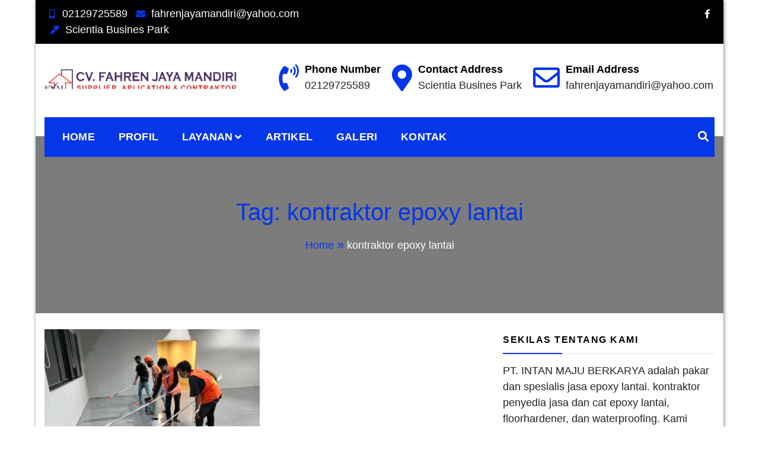

--- FILE ---
content_type: text/html; charset=UTF-8
request_url: https://spesialisepoxy.com/tag/kontraktor-epoxy-lantai/
body_size: 31732
content:
<!doctype html><html lang="id"><head><script data-no-optimize="1">var litespeed_docref=sessionStorage.getItem("litespeed_docref");litespeed_docref&&(Object.defineProperty(document,"referrer",{get:function(){return litespeed_docref}}),sessionStorage.removeItem("litespeed_docref"));</script> <meta charset="UTF-8"><meta name="viewport" content="width=device-width, initial-scale=1"><link rel="profile" href="https://gmpg.org/xfn/11"><meta name="theme-color" content="#0436ea"><meta name='robots' content='index, follow, max-image-preview:large, max-snippet:-1, max-video-preview:-1' /> <script data-cfasync="false" data-pagespeed-no-defer>var gtm4wp_datalayer_name = "dataLayer";
	var dataLayer = dataLayer || [];</script> <title>kontraktor epoxy lantai Archives - 02129725589 CV. FAHREN JAYA MANDIRI KONTRAKTOR CAT EPOXY LANTAI</title><link rel="canonical" href="https://spesialisepoxy.com/tag/kontraktor-epoxy-lantai/" /><link rel="next" href="https://spesialisepoxy.com/tag/kontraktor-epoxy-lantai/page/2/" /><meta property="og:locale" content="id_ID" /><meta property="og:type" content="article" /><meta property="og:title" content="kontraktor epoxy lantai Archives - 02129725589 CV. FAHREN JAYA MANDIRI KONTRAKTOR CAT EPOXY LANTAI" /><meta property="og:description" content="PT SAFFHIR JAYA MANDIRI adalah kontraktor spesialis epoxy lantai" /><meta property="og:url" content="https://spesialisepoxy.com/tag/kontraktor-epoxy-lantai/" /><meta property="og:site_name" content="02129725589 CV. FAHREN JAYA MANDIRI KONTRAKTOR CAT EPOXY LANTAI" /><meta name="twitter:card" content="summary_large_image" /> <script type="application/ld+json" class="yoast-schema-graph">{"@context":"https://schema.org","@graph":[{"@type":"CollectionPage","@id":"https://spesialisepoxy.com/tag/kontraktor-epoxy-lantai/","url":"https://spesialisepoxy.com/tag/kontraktor-epoxy-lantai/","name":"kontraktor epoxy lantai Archives - 02129725589 CV. FAHREN JAYA MANDIRI KONTRAKTOR CAT EPOXY LANTAI","isPartOf":{"@id":"https://spesialisepoxy.com/#website"},"primaryImageOfPage":{"@id":"https://spesialisepoxy.com/tag/kontraktor-epoxy-lantai/#primaryimage"},"image":{"@id":"https://spesialisepoxy.com/tag/kontraktor-epoxy-lantai/#primaryimage"},"thumbnailUrl":"https://spesialisepoxy.com/wp-content/uploads/2021/01/WhatsApp-Image-2021-01-14-at-8.59.41-PM.jpeg","breadcrumb":{"@id":"https://spesialisepoxy.com/tag/kontraktor-epoxy-lantai/#breadcrumb"},"inLanguage":"id"},{"@type":"ImageObject","inLanguage":"id","@id":"https://spesialisepoxy.com/tag/kontraktor-epoxy-lantai/#primaryimage","url":"https://spesialisepoxy.com/wp-content/uploads/2021/01/WhatsApp-Image-2021-01-14-at-8.59.41-PM.jpeg","contentUrl":"https://spesialisepoxy.com/wp-content/uploads/2021/01/WhatsApp-Image-2021-01-14-at-8.59.41-PM.jpeg","width":1000,"height":750,"caption":"jasa epoxy lantai"},{"@type":"BreadcrumbList","@id":"https://spesialisepoxy.com/tag/kontraktor-epoxy-lantai/#breadcrumb","itemListElement":[{"@type":"ListItem","position":1,"name":"Home","item":"https://spesialisepoxy.com/"},{"@type":"ListItem","position":2,"name":"kontraktor epoxy lantai"}]},{"@type":"WebSite","@id":"https://spesialisepoxy.com/#website","url":"https://spesialisepoxy.com/","name":"02129725589 CV. FAHREN JAYA MANDIRI KONTRAKTOR CAT EPOXY LANTAI","description":"SUPPLIER, APPLICATION &amp; CONTRACTOR INDONESIA, EPOXY LANTAI JAKARTA, EPOXY LANTAI TANGERANG, EPOXY LANTAI BANDUNG, EPOXY LANTAI BOGOR, EPOXY LANTAI SUKABUMI, EPOXY LANTAI GARUT, EPOXY LANTAI CIANJUR","publisher":{"@id":"https://spesialisepoxy.com/#organization"},"potentialAction":[{"@type":"SearchAction","target":{"@type":"EntryPoint","urlTemplate":"https://spesialisepoxy.com/?s={search_term_string}"},"query-input":{"@type":"PropertyValueSpecification","valueRequired":true,"valueName":"search_term_string"}}],"inLanguage":"id"},{"@type":"Organization","@id":"https://spesialisepoxy.com/#organization","name":"PT SAFFHIR JAYA MANDIRI","url":"https://spesialisepoxy.com/","logo":{"@type":"ImageObject","inLanguage":"id","@id":"https://spesialisepoxy.com/#/schema/logo/image/","url":"http://spesialisepoxy.com/wp-content/uploads/2020/10/saffhir.jpg","contentUrl":"http://spesialisepoxy.com/wp-content/uploads/2020/10/saffhir.jpg","width":2032,"height":2031,"caption":"PT SAFFHIR JAYA MANDIRI"},"image":{"@id":"https://spesialisepoxy.com/#/schema/logo/image/"},"sameAs":["https://web.facebook.com/saffhir.jayamandiri","https://www.linkedin.com/in/saffhir-jaya-mandiri-508b121b9/"]}]}</script> <link rel='dns-prefetch' href='//www.googletagmanager.com' /><link rel="alternate" type="application/rss+xml" title="02129725589 CV. FAHREN JAYA MANDIRI KONTRAKTOR CAT EPOXY LANTAI &raquo; Feed" href="https://spesialisepoxy.com/feed/" /><link rel="alternate" type="application/rss+xml" title="02129725589 CV. FAHREN JAYA MANDIRI KONTRAKTOR CAT EPOXY LANTAI &raquo; Umpan Komentar" href="https://spesialisepoxy.com/comments/feed/" /><link rel="alternate" type="application/rss+xml" title="02129725589 CV. FAHREN JAYA MANDIRI KONTRAKTOR CAT EPOXY LANTAI &raquo; kontraktor epoxy lantai Umpan Tag" href="https://spesialisepoxy.com/tag/kontraktor-epoxy-lantai/feed/" /><link data-optimized="2" rel="stylesheet" href="https://spesialisepoxy.com/wp-content/litespeed/css/2017c1bf0d9fe1847ff825e0c612ac7f.css?ver=b5fad" /><style id='wp-block-library-theme-inline-css' type='text/css'>.wp-block-audio :where(figcaption){color:#555;font-size:13px;text-align:center}.is-dark-theme .wp-block-audio :where(figcaption){color:#ffffffa6}.wp-block-audio{margin:0 0 1em}.wp-block-code{border:1px solid #ccc;border-radius:4px;font-family:Menlo,Consolas,monaco,monospace;padding:.8em 1em}.wp-block-embed :where(figcaption){color:#555;font-size:13px;text-align:center}.is-dark-theme .wp-block-embed :where(figcaption){color:#ffffffa6}.wp-block-embed{margin:0 0 1em}.blocks-gallery-caption{color:#555;font-size:13px;text-align:center}.is-dark-theme .blocks-gallery-caption{color:#ffffffa6}:root :where(.wp-block-image figcaption){color:#555;font-size:13px;text-align:center}.is-dark-theme :root :where(.wp-block-image figcaption){color:#ffffffa6}.wp-block-image{margin:0 0 1em}.wp-block-pullquote{border-bottom:4px solid;border-top:4px solid;color:currentColor;margin-bottom:1.75em}.wp-block-pullquote cite,.wp-block-pullquote footer,.wp-block-pullquote__citation{color:currentColor;font-size:.8125em;font-style:normal;text-transform:uppercase}.wp-block-quote{border-left:.25em solid;margin:0 0 1.75em;padding-left:1em}.wp-block-quote cite,.wp-block-quote footer{color:currentColor;font-size:.8125em;font-style:normal;position:relative}.wp-block-quote.has-text-align-right{border-left:none;border-right:.25em solid;padding-left:0;padding-right:1em}.wp-block-quote.has-text-align-center{border:none;padding-left:0}.wp-block-quote.is-large,.wp-block-quote.is-style-large,.wp-block-quote.is-style-plain{border:none}.wp-block-search .wp-block-search__label{font-weight:700}.wp-block-search__button{border:1px solid #ccc;padding:.375em .625em}:where(.wp-block-group.has-background){padding:1.25em 2.375em}.wp-block-separator.has-css-opacity{opacity:.4}.wp-block-separator{border:none;border-bottom:2px solid;margin-left:auto;margin-right:auto}.wp-block-separator.has-alpha-channel-opacity{opacity:1}.wp-block-separator:not(.is-style-wide):not(.is-style-dots){width:100px}.wp-block-separator.has-background:not(.is-style-dots){border-bottom:none;height:1px}.wp-block-separator.has-background:not(.is-style-wide):not(.is-style-dots){height:2px}.wp-block-table{margin:0 0 1em}.wp-block-table td,.wp-block-table th{word-break:normal}.wp-block-table :where(figcaption){color:#555;font-size:13px;text-align:center}.is-dark-theme .wp-block-table :where(figcaption){color:#ffffffa6}.wp-block-video :where(figcaption){color:#555;font-size:13px;text-align:center}.is-dark-theme .wp-block-video :where(figcaption){color:#ffffffa6}.wp-block-video{margin:0 0 1em}:root :where(.wp-block-template-part.has-background){margin-bottom:0;margin-top:0;padding:1.25em 2.375em}</style><style id='global-styles-inline-css' type='text/css'>:root{--wp--preset--aspect-ratio--square: 1;--wp--preset--aspect-ratio--4-3: 4/3;--wp--preset--aspect-ratio--3-4: 3/4;--wp--preset--aspect-ratio--3-2: 3/2;--wp--preset--aspect-ratio--2-3: 2/3;--wp--preset--aspect-ratio--16-9: 16/9;--wp--preset--aspect-ratio--9-16: 9/16;--wp--preset--color--black: #000000;--wp--preset--color--cyan-bluish-gray: #abb8c3;--wp--preset--color--white: #ffffff;--wp--preset--color--pale-pink: #f78da7;--wp--preset--color--vivid-red: #cf2e2e;--wp--preset--color--luminous-vivid-orange: #ff6900;--wp--preset--color--luminous-vivid-amber: #fcb900;--wp--preset--color--light-green-cyan: #7bdcb5;--wp--preset--color--vivid-green-cyan: #00d084;--wp--preset--color--pale-cyan-blue: #8ed1fc;--wp--preset--color--vivid-cyan-blue: #0693e3;--wp--preset--color--vivid-purple: #9b51e0;--wp--preset--color--foreground: #000;--wp--preset--color--background: #fff;--wp--preset--color--primary: #ff5418;--wp--preset--color--secondary: #000;--wp--preset--color--background-secondary: #f9faff;--wp--preset--color--body-text: #717171;--wp--preset--color--text-link: #000;--wp--preset--color--border: #f2f2f2;--wp--preset--color--tertiary: #c3d9e7;--wp--preset--color--input-field: #1c1c1c;--wp--preset--color--boulder: #777;--wp--preset--color--coffee: #7d6043;--wp--preset--color--cyan: #25d6a2;--wp--preset--color--dark-blue: #1b67cc;--wp--preset--color--sky-blue: #30b4da;--wp--preset--color--dark-green: #0fb36c;--wp--preset--color--lite-green: #6ba518;--wp--preset--color--purple: #c74a73;--wp--preset--color--dark-purple: #9261c6;--wp--preset--color--orange: #f78550;--wp--preset--color--lite-red: #f9556d;--wp--preset--color--hexadecimal: #27808c;--wp--preset--color--pink: #ff6b98;--wp--preset--gradient--vivid-cyan-blue-to-vivid-purple: linear-gradient(135deg,rgba(6,147,227,1) 0%,rgb(155,81,224) 100%);--wp--preset--gradient--light-green-cyan-to-vivid-green-cyan: linear-gradient(135deg,rgb(122,220,180) 0%,rgb(0,208,130) 100%);--wp--preset--gradient--luminous-vivid-amber-to-luminous-vivid-orange: linear-gradient(135deg,rgba(252,185,0,1) 0%,rgba(255,105,0,1) 100%);--wp--preset--gradient--luminous-vivid-orange-to-vivid-red: linear-gradient(135deg,rgba(255,105,0,1) 0%,rgb(207,46,46) 100%);--wp--preset--gradient--very-light-gray-to-cyan-bluish-gray: linear-gradient(135deg,rgb(238,238,238) 0%,rgb(169,184,195) 100%);--wp--preset--gradient--cool-to-warm-spectrum: linear-gradient(135deg,rgb(74,234,220) 0%,rgb(151,120,209) 20%,rgb(207,42,186) 40%,rgb(238,44,130) 60%,rgb(251,105,98) 80%,rgb(254,248,76) 100%);--wp--preset--gradient--blush-light-purple: linear-gradient(135deg,rgb(255,206,236) 0%,rgb(152,150,240) 100%);--wp--preset--gradient--blush-bordeaux: linear-gradient(135deg,rgb(254,205,165) 0%,rgb(254,45,45) 50%,rgb(107,0,62) 100%);--wp--preset--gradient--luminous-dusk: linear-gradient(135deg,rgb(255,203,112) 0%,rgb(199,81,192) 50%,rgb(65,88,208) 100%);--wp--preset--gradient--pale-ocean: linear-gradient(135deg,rgb(255,245,203) 0%,rgb(182,227,212) 50%,rgb(51,167,181) 100%);--wp--preset--gradient--electric-grass: linear-gradient(135deg,rgb(202,248,128) 0%,rgb(113,206,126) 100%);--wp--preset--gradient--midnight: linear-gradient(135deg,rgb(2,3,129) 0%,rgb(40,116,252) 100%);--wp--preset--gradient--vertical-secondary-to-tertiary: linear-gradient(to bottom,var(--wp--preset--color--secondary) 0%,var(--wp--preset--color--tertiary) 100%);--wp--preset--gradient--vertical-secondary-to-background: linear-gradient(to bottom,var(--wp--preset--color--secondary) 0%,var(--wp--preset--color--background) 100%);--wp--preset--gradient--vertical-background-to-secondary: linear-gradient(to bottom,var(--wp--preset--color--background) 0%,var(--wp--preset--color--secondary) 100%);--wp--preset--gradient--vertical-tertiary-to-background: linear-gradient(to bottom,var(--wp--preset--color--tertiary) 0%,var(--wp--preset--color--background) 100%);--wp--preset--gradient--diagonal-primary-to-foreground: linear-gradient(to bottom right,var(--wp--preset--color--primary) 0%,var(--wp--preset--color--foreground) 100%);--wp--preset--gradient--diagonal-secondary-to-background: linear-gradient(to bottom right,var(--wp--preset--color--secondary) 50%,var(--wp--preset--color--background) 50%);--wp--preset--gradient--diagonal-secondary-to-background-left: linear-gradient(to bottom left,var(--wp--preset--color--secondary) 50%,var(--wp--preset--color--background) 50%);--wp--preset--gradient--diagonal-secondary-to-background-right: linear-gradient(to top right,var(--wp--preset--color--secondary) 50%,var(--wp--preset--color--background) 50%);--wp--preset--gradient--diagonal-background-to-secondary: linear-gradient(to bottom right,var(--wp--preset--color--background) 50%,var(--wp--preset--color--secondary) 50%);--wp--preset--gradient--diagonal-tertiary-to-background: linear-gradient(to bottom right,var(--wp--preset--color--tertiary) 50%,var(--wp--preset--color--background) 50%);--wp--preset--gradient--diagonal-background-to-tertiary: linear-gradient(to bottom right,var(--wp--preset--color--background) 50%,var(--wp--preset--color--tertiary) 50%);--wp--preset--font-size--small: 15px;--wp--preset--font-size--medium: 18px;--wp--preset--font-size--large: clamp(22px,2.5vw,28px);--wp--preset--font-size--x-large: 42px;--wp--preset--font-size--tiny: 13px;--wp--preset--font-size--extra-small: 14px;--wp--preset--font-size--normal: 17px;--wp--preset--font-size--content-heading: clamp(20px,1.2vw,22px);--wp--preset--font-size--slider-title: clamp(25px,3vw,45px);--wp--preset--font-size--extra-large: clamp(75px,3vw,45px);--wp--preset--font-size--huge: clamp(50px,4.5vw,80px);--wp--preset--font-size--extra-huge: clamp(6.5rem,6vw,114px);--wp--preset--font-family--system: -apple-system,BlinkMacSystemFont,"Segoe UI",Roboto,Oxygen-Sans,Ubuntu,Cantarell,"Helvetica Neue",sans-serif;--wp--preset--font-family--oswold: 'Oswald', sans-serif;--wp--preset--spacing--20: 0.44rem;--wp--preset--spacing--30: 0.67rem;--wp--preset--spacing--40: 1rem;--wp--preset--spacing--50: 1.5rem;--wp--preset--spacing--60: 2.25rem;--wp--preset--spacing--70: 3.38rem;--wp--preset--spacing--80: 5.06rem;--wp--preset--shadow--natural: 6px 6px 9px rgba(0, 0, 0, 0.2);--wp--preset--shadow--deep: 12px 12px 50px rgba(0, 0, 0, 0.4);--wp--preset--shadow--sharp: 6px 6px 0px rgba(0, 0, 0, 0.2);--wp--preset--shadow--outlined: 6px 6px 0px -3px rgba(255, 255, 255, 1), 6px 6px rgba(0, 0, 0, 1);--wp--preset--shadow--crisp: 6px 6px 0px rgba(0, 0, 0, 1);--wp--custom--spacing--small: max(1.25rem, 5vw);--wp--custom--spacing--medium: clamp(2rem, 8vw, calc(4 * var(--wp--style--block-gap)));--wp--custom--spacing--large: clamp(4rem, 10vw, 8rem);--wp--custom--typography--font-size--heading-one: clamp(45px,9vw,65px);--wp--custom--typography--font-size--heading-two: clamp(35px,9vw,45px);--wp--custom--typography--font-size--heading-three: clamp(25px,1.9vw,20px);--wp--custom--typography--font-size--heading-four: clamp(18px,1.5vw,17px);--wp--custom--typography--font-size--heading-five: clamp(18px,1.3vw,17px);--wp--custom--typography--font-size--heading-six: 17px;--wp--custom--typography--line-height--heading-one: 1.38;--wp--custom--typography--line-height--heading-two: 1.43;--wp--custom--typography--line-height--heading-three: 1.36;--wp--custom--typography--line-height--heading-four: 1.5;--wp--custom--typography--line-height--heading-five: 1.458333333333333;--wp--custom--typography--line-height--heading-six: 1.56;--wp--custom--typography--line-height--paragraph: 1.75;--wp--custom--typography--line-height--extra-small: 21px;--wp--custom--typography--line-height--small: 28px;--wp--custom--typography--line-height--normal: normal;--wp--custom--typography--font-weight--light: 300;--wp--custom--typography--font-weight--normal: 400;--wp--custom--typography--font-weight--medium: 500;--wp--custom--typography--font-weight--semi-bold: 600;--wp--custom--typography--font-weight--bold: 700;--wp--custom--typography--font-weight--extra-bold: 900;--wp--custom--gap--baseline: 15px;--wp--custom--gap--horizontal: min(30px, 5vw);--wp--custom--gap--vertical: min(30px, 5vw);}:root { --wp--style--global--content-size: 750px;--wp--style--global--wide-size: 1270px; }:where(body) { margin: 0; }.wp-site-blocks > .alignleft { float: left; margin-right: 2em; }.wp-site-blocks > .alignright { float: right; margin-left: 2em; }.wp-site-blocks > .aligncenter { justify-content: center; margin-left: auto; margin-right: auto; }:where(.wp-site-blocks) > * { margin-block-start: 2rem; margin-block-end: 0; }:where(.wp-site-blocks) > :first-child { margin-block-start: 0; }:where(.wp-site-blocks) > :last-child { margin-block-end: 0; }:root { --wp--style--block-gap: 2rem; }:root :where(.is-layout-flow) > :first-child{margin-block-start: 0;}:root :where(.is-layout-flow) > :last-child{margin-block-end: 0;}:root :where(.is-layout-flow) > *{margin-block-start: 2rem;margin-block-end: 0;}:root :where(.is-layout-constrained) > :first-child{margin-block-start: 0;}:root :where(.is-layout-constrained) > :last-child{margin-block-end: 0;}:root :where(.is-layout-constrained) > *{margin-block-start: 2rem;margin-block-end: 0;}:root :where(.is-layout-flex){gap: 2rem;}:root :where(.is-layout-grid){gap: 2rem;}.is-layout-flow > .alignleft{float: left;margin-inline-start: 0;margin-inline-end: 2em;}.is-layout-flow > .alignright{float: right;margin-inline-start: 2em;margin-inline-end: 0;}.is-layout-flow > .aligncenter{margin-left: auto !important;margin-right: auto !important;}.is-layout-constrained > .alignleft{float: left;margin-inline-start: 0;margin-inline-end: 2em;}.is-layout-constrained > .alignright{float: right;margin-inline-start: 2em;margin-inline-end: 0;}.is-layout-constrained > .aligncenter{margin-left: auto !important;margin-right: auto !important;}.is-layout-constrained > :where(:not(.alignleft):not(.alignright):not(.alignfull)){max-width: var(--wp--style--global--content-size);margin-left: auto !important;margin-right: auto !important;}.is-layout-constrained > .alignwide{max-width: var(--wp--style--global--wide-size);}body .is-layout-flex{display: flex;}.is-layout-flex{flex-wrap: wrap;align-items: center;}.is-layout-flex > :is(*, div){margin: 0;}body .is-layout-grid{display: grid;}.is-layout-grid > :is(*, div){margin: 0;}body{margin-top: 0;margin-right: 0;margin-bottom: 0;margin-left: 0;padding-top: 0px;padding-right: 0px;padding-bottom: 0px;padding-left: 0px;}a:where(:not(.wp-element-button)){color: var(--wp--preset--color--foreground);text-decoration: underline;}h1{color: var(--wp--preset--color--foreground);font-family: var(--wp--preset--font-family--oswold);font-size: var(--wp--custom--typography--font-size--heading-one);font-weight: var(--wp--custom--typography--font-weight--bold);line-height: var(--wp--custom--typography--line-height--heading-one);margin-top: 0;margin-bottom: 0.625rem;}h2{color: var(--wp--preset--color--foreground);font-family: var(--wp--preset--font-family--oswold);font-size: var(--wp--custom--typography--font-size--heading-two);font-weight: var(--wp--custom--typography--font-weight--bold);line-height: var(--wp--custom--typography--line-height--heading-two);margin-top: 0;margin-bottom: 0.625rem;}h3{color: var(--wp--preset--color--foreground);font-family: var(--wp--preset--font-family--oswold);font-size: var(--wp--custom--typography--font-size--heading-three);font-weight: var(--wp--custom--typography--font-weight--bold);line-height: var(--wp--custom--typography--line-height--heading-three);margin-top: 0;margin-bottom: 0.625rem;}h4{color: var(--wp--preset--color--foreground);font-family: var(--wp--preset--font-family--oswold);font-size: var(--wp--custom--typography--font-size--heading-four);font-weight: var(--wp--custom--typography--font-weight--bold);line-height: var(--wp--custom--typography--line-height--heading-four);margin-top: 0;margin-bottom: 0.625rem;}h5{color: var(--wp--preset--color--foreground);font-family: var(--wp--preset--font-family--oswold);font-size: var(--wp--custom--typography--font-size--heading-five);font-weight: var(--wp--custom--typography--font-weight--bold);line-height: var(--wp--custom--typography--line-height--heading-five);margin-top: 0;margin-bottom: 0.625rem;}h6{color: var(--wp--preset--color--foreground);font-family: var(--wp--preset--font-family--oswold);font-size: var(--wp--custom--typography--font-size--heading-six);font-weight: var(--wp--custom--typography--font-weight--bold);line-height: var(--wp--custom--typography--line-height--heading-six);margin-top: 0;margin-bottom: 0.625rem;}:root :where(.wp-element-button, .wp-block-button__link){background-color: #32373c;border-width: 0;color: #fff;font-family: inherit;font-size: inherit;line-height: inherit;padding: calc(0.667em + 2px) calc(1.333em + 2px);text-decoration: none;}.has-black-color{color: var(--wp--preset--color--black) !important;}.has-cyan-bluish-gray-color{color: var(--wp--preset--color--cyan-bluish-gray) !important;}.has-white-color{color: var(--wp--preset--color--white) !important;}.has-pale-pink-color{color: var(--wp--preset--color--pale-pink) !important;}.has-vivid-red-color{color: var(--wp--preset--color--vivid-red) !important;}.has-luminous-vivid-orange-color{color: var(--wp--preset--color--luminous-vivid-orange) !important;}.has-luminous-vivid-amber-color{color: var(--wp--preset--color--luminous-vivid-amber) !important;}.has-light-green-cyan-color{color: var(--wp--preset--color--light-green-cyan) !important;}.has-vivid-green-cyan-color{color: var(--wp--preset--color--vivid-green-cyan) !important;}.has-pale-cyan-blue-color{color: var(--wp--preset--color--pale-cyan-blue) !important;}.has-vivid-cyan-blue-color{color: var(--wp--preset--color--vivid-cyan-blue) !important;}.has-vivid-purple-color{color: var(--wp--preset--color--vivid-purple) !important;}.has-foreground-color{color: var(--wp--preset--color--foreground) !important;}.has-background-color{color: var(--wp--preset--color--background) !important;}.has-primary-color{color: var(--wp--preset--color--primary) !important;}.has-secondary-color{color: var(--wp--preset--color--secondary) !important;}.has-background-secondary-color{color: var(--wp--preset--color--background-secondary) !important;}.has-body-text-color{color: var(--wp--preset--color--body-text) !important;}.has-text-link-color{color: var(--wp--preset--color--text-link) !important;}.has-border-color{color: var(--wp--preset--color--border) !important;}.has-tertiary-color{color: var(--wp--preset--color--tertiary) !important;}.has-input-field-color{color: var(--wp--preset--color--input-field) !important;}.has-boulder-color{color: var(--wp--preset--color--boulder) !important;}.has-coffee-color{color: var(--wp--preset--color--coffee) !important;}.has-cyan-color{color: var(--wp--preset--color--cyan) !important;}.has-dark-blue-color{color: var(--wp--preset--color--dark-blue) !important;}.has-sky-blue-color{color: var(--wp--preset--color--sky-blue) !important;}.has-dark-green-color{color: var(--wp--preset--color--dark-green) !important;}.has-lite-green-color{color: var(--wp--preset--color--lite-green) !important;}.has-purple-color{color: var(--wp--preset--color--purple) !important;}.has-dark-purple-color{color: var(--wp--preset--color--dark-purple) !important;}.has-orange-color{color: var(--wp--preset--color--orange) !important;}.has-lite-red-color{color: var(--wp--preset--color--lite-red) !important;}.has-hexadecimal-color{color: var(--wp--preset--color--hexadecimal) !important;}.has-pink-color{color: var(--wp--preset--color--pink) !important;}.has-black-background-color{background-color: var(--wp--preset--color--black) !important;}.has-cyan-bluish-gray-background-color{background-color: var(--wp--preset--color--cyan-bluish-gray) !important;}.has-white-background-color{background-color: var(--wp--preset--color--white) !important;}.has-pale-pink-background-color{background-color: var(--wp--preset--color--pale-pink) !important;}.has-vivid-red-background-color{background-color: var(--wp--preset--color--vivid-red) !important;}.has-luminous-vivid-orange-background-color{background-color: var(--wp--preset--color--luminous-vivid-orange) !important;}.has-luminous-vivid-amber-background-color{background-color: var(--wp--preset--color--luminous-vivid-amber) !important;}.has-light-green-cyan-background-color{background-color: var(--wp--preset--color--light-green-cyan) !important;}.has-vivid-green-cyan-background-color{background-color: var(--wp--preset--color--vivid-green-cyan) !important;}.has-pale-cyan-blue-background-color{background-color: var(--wp--preset--color--pale-cyan-blue) !important;}.has-vivid-cyan-blue-background-color{background-color: var(--wp--preset--color--vivid-cyan-blue) !important;}.has-vivid-purple-background-color{background-color: var(--wp--preset--color--vivid-purple) !important;}.has-foreground-background-color{background-color: var(--wp--preset--color--foreground) !important;}.has-background-background-color{background-color: var(--wp--preset--color--background) !important;}.has-primary-background-color{background-color: var(--wp--preset--color--primary) !important;}.has-secondary-background-color{background-color: var(--wp--preset--color--secondary) !important;}.has-background-secondary-background-color{background-color: var(--wp--preset--color--background-secondary) !important;}.has-body-text-background-color{background-color: var(--wp--preset--color--body-text) !important;}.has-text-link-background-color{background-color: var(--wp--preset--color--text-link) !important;}.has-border-background-color{background-color: var(--wp--preset--color--border) !important;}.has-tertiary-background-color{background-color: var(--wp--preset--color--tertiary) !important;}.has-input-field-background-color{background-color: var(--wp--preset--color--input-field) !important;}.has-boulder-background-color{background-color: var(--wp--preset--color--boulder) !important;}.has-coffee-background-color{background-color: var(--wp--preset--color--coffee) !important;}.has-cyan-background-color{background-color: var(--wp--preset--color--cyan) !important;}.has-dark-blue-background-color{background-color: var(--wp--preset--color--dark-blue) !important;}.has-sky-blue-background-color{background-color: var(--wp--preset--color--sky-blue) !important;}.has-dark-green-background-color{background-color: var(--wp--preset--color--dark-green) !important;}.has-lite-green-background-color{background-color: var(--wp--preset--color--lite-green) !important;}.has-purple-background-color{background-color: var(--wp--preset--color--purple) !important;}.has-dark-purple-background-color{background-color: var(--wp--preset--color--dark-purple) !important;}.has-orange-background-color{background-color: var(--wp--preset--color--orange) !important;}.has-lite-red-background-color{background-color: var(--wp--preset--color--lite-red) !important;}.has-hexadecimal-background-color{background-color: var(--wp--preset--color--hexadecimal) !important;}.has-pink-background-color{background-color: var(--wp--preset--color--pink) !important;}.has-black-border-color{border-color: var(--wp--preset--color--black) !important;}.has-cyan-bluish-gray-border-color{border-color: var(--wp--preset--color--cyan-bluish-gray) !important;}.has-white-border-color{border-color: var(--wp--preset--color--white) !important;}.has-pale-pink-border-color{border-color: var(--wp--preset--color--pale-pink) !important;}.has-vivid-red-border-color{border-color: var(--wp--preset--color--vivid-red) !important;}.has-luminous-vivid-orange-border-color{border-color: var(--wp--preset--color--luminous-vivid-orange) !important;}.has-luminous-vivid-amber-border-color{border-color: var(--wp--preset--color--luminous-vivid-amber) !important;}.has-light-green-cyan-border-color{border-color: var(--wp--preset--color--light-green-cyan) !important;}.has-vivid-green-cyan-border-color{border-color: var(--wp--preset--color--vivid-green-cyan) !important;}.has-pale-cyan-blue-border-color{border-color: var(--wp--preset--color--pale-cyan-blue) !important;}.has-vivid-cyan-blue-border-color{border-color: var(--wp--preset--color--vivid-cyan-blue) !important;}.has-vivid-purple-border-color{border-color: var(--wp--preset--color--vivid-purple) !important;}.has-foreground-border-color{border-color: var(--wp--preset--color--foreground) !important;}.has-background-border-color{border-color: var(--wp--preset--color--background) !important;}.has-primary-border-color{border-color: var(--wp--preset--color--primary) !important;}.has-secondary-border-color{border-color: var(--wp--preset--color--secondary) !important;}.has-background-secondary-border-color{border-color: var(--wp--preset--color--background-secondary) !important;}.has-body-text-border-color{border-color: var(--wp--preset--color--body-text) !important;}.has-text-link-border-color{border-color: var(--wp--preset--color--text-link) !important;}.has-border-border-color{border-color: var(--wp--preset--color--border) !important;}.has-tertiary-border-color{border-color: var(--wp--preset--color--tertiary) !important;}.has-input-field-border-color{border-color: var(--wp--preset--color--input-field) !important;}.has-boulder-border-color{border-color: var(--wp--preset--color--boulder) !important;}.has-coffee-border-color{border-color: var(--wp--preset--color--coffee) !important;}.has-cyan-border-color{border-color: var(--wp--preset--color--cyan) !important;}.has-dark-blue-border-color{border-color: var(--wp--preset--color--dark-blue) !important;}.has-sky-blue-border-color{border-color: var(--wp--preset--color--sky-blue) !important;}.has-dark-green-border-color{border-color: var(--wp--preset--color--dark-green) !important;}.has-lite-green-border-color{border-color: var(--wp--preset--color--lite-green) !important;}.has-purple-border-color{border-color: var(--wp--preset--color--purple) !important;}.has-dark-purple-border-color{border-color: var(--wp--preset--color--dark-purple) !important;}.has-orange-border-color{border-color: var(--wp--preset--color--orange) !important;}.has-lite-red-border-color{border-color: var(--wp--preset--color--lite-red) !important;}.has-hexadecimal-border-color{border-color: var(--wp--preset--color--hexadecimal) !important;}.has-pink-border-color{border-color: var(--wp--preset--color--pink) !important;}.has-vivid-cyan-blue-to-vivid-purple-gradient-background{background: var(--wp--preset--gradient--vivid-cyan-blue-to-vivid-purple) !important;}.has-light-green-cyan-to-vivid-green-cyan-gradient-background{background: var(--wp--preset--gradient--light-green-cyan-to-vivid-green-cyan) !important;}.has-luminous-vivid-amber-to-luminous-vivid-orange-gradient-background{background: var(--wp--preset--gradient--luminous-vivid-amber-to-luminous-vivid-orange) !important;}.has-luminous-vivid-orange-to-vivid-red-gradient-background{background: var(--wp--preset--gradient--luminous-vivid-orange-to-vivid-red) !important;}.has-very-light-gray-to-cyan-bluish-gray-gradient-background{background: var(--wp--preset--gradient--very-light-gray-to-cyan-bluish-gray) !important;}.has-cool-to-warm-spectrum-gradient-background{background: var(--wp--preset--gradient--cool-to-warm-spectrum) !important;}.has-blush-light-purple-gradient-background{background: var(--wp--preset--gradient--blush-light-purple) !important;}.has-blush-bordeaux-gradient-background{background: var(--wp--preset--gradient--blush-bordeaux) !important;}.has-luminous-dusk-gradient-background{background: var(--wp--preset--gradient--luminous-dusk) !important;}.has-pale-ocean-gradient-background{background: var(--wp--preset--gradient--pale-ocean) !important;}.has-electric-grass-gradient-background{background: var(--wp--preset--gradient--electric-grass) !important;}.has-midnight-gradient-background{background: var(--wp--preset--gradient--midnight) !important;}.has-vertical-secondary-to-tertiary-gradient-background{background: var(--wp--preset--gradient--vertical-secondary-to-tertiary) !important;}.has-vertical-secondary-to-background-gradient-background{background: var(--wp--preset--gradient--vertical-secondary-to-background) !important;}.has-vertical-background-to-secondary-gradient-background{background: var(--wp--preset--gradient--vertical-background-to-secondary) !important;}.has-vertical-tertiary-to-background-gradient-background{background: var(--wp--preset--gradient--vertical-tertiary-to-background) !important;}.has-diagonal-primary-to-foreground-gradient-background{background: var(--wp--preset--gradient--diagonal-primary-to-foreground) !important;}.has-diagonal-secondary-to-background-gradient-background{background: var(--wp--preset--gradient--diagonal-secondary-to-background) !important;}.has-diagonal-secondary-to-background-left-gradient-background{background: var(--wp--preset--gradient--diagonal-secondary-to-background-left) !important;}.has-diagonal-secondary-to-background-right-gradient-background{background: var(--wp--preset--gradient--diagonal-secondary-to-background-right) !important;}.has-diagonal-background-to-secondary-gradient-background{background: var(--wp--preset--gradient--diagonal-background-to-secondary) !important;}.has-diagonal-tertiary-to-background-gradient-background{background: var(--wp--preset--gradient--diagonal-tertiary-to-background) !important;}.has-diagonal-background-to-tertiary-gradient-background{background: var(--wp--preset--gradient--diagonal-background-to-tertiary) !important;}.has-small-font-size{font-size: var(--wp--preset--font-size--small) !important;}.has-medium-font-size{font-size: var(--wp--preset--font-size--medium) !important;}.has-large-font-size{font-size: var(--wp--preset--font-size--large) !important;}.has-x-large-font-size{font-size: var(--wp--preset--font-size--x-large) !important;}.has-tiny-font-size{font-size: var(--wp--preset--font-size--tiny) !important;}.has-extra-small-font-size{font-size: var(--wp--preset--font-size--extra-small) !important;}.has-normal-font-size{font-size: var(--wp--preset--font-size--normal) !important;}.has-content-heading-font-size{font-size: var(--wp--preset--font-size--content-heading) !important;}.has-slider-title-font-size{font-size: var(--wp--preset--font-size--slider-title) !important;}.has-extra-large-font-size{font-size: var(--wp--preset--font-size--extra-large) !important;}.has-huge-font-size{font-size: var(--wp--preset--font-size--huge) !important;}.has-extra-huge-font-size{font-size: var(--wp--preset--font-size--extra-huge) !important;}.has-system-font-family{font-family: var(--wp--preset--font-family--system) !important;}.has-oswold-font-family{font-family: var(--wp--preset--font-family--oswold) !important;}
:root :where(.wp-block-button .wp-block-button__link){background-color: var(--wp--preset--color--primary);border-radius: 0;border-width: 0px;color: var(--wp--preset--color--white);font-size: var(--wp--custom--typography--font-size--normal);font-weight: var(--wp--custom--typography--font-weight--medium);letter-spacing: 2px;line-height: 1.7;padding-top: 10px;padding-right: 40px;padding-bottom: 10px;padding-left: 40px;}
:root :where(.wp-block-pullquote){font-size: 1.5em;line-height: 1.6;}
:root :where(.wp-block-list){margin-top: 0px;margin-bottom: 10px;padding-left: 20px;}
:root :where(.wp-block-table > table){margin-bottom: 1.5em;padding-left: 20px;}
:root :where(.wp-block-separator){background-color: #999;border-radius: 0;border-width: 0;margin-bottom: 1.5em;color: #999;}</style><style id='construction-light-style-inline-css' type='text/css'>.cl-bg-primary,.about_us_front h3.ui-accordion-header:before,.cl-recommended.pricing-item h3,.cl-recommended.pricing-item .pricing-icon,.heading-default .badge::after,.top-bar-menu ul.sp_socialicon li a:hover .fab,.top-bar-menu ul.sp_socialicon li a:hover .fas,.nav-classic .nav-menu .box-header-nav,.box-header-nav .main-menu .children>.page_item:hover>a,.box-header-nav .main-menu .children>.page_item.focus>a,.box-header-nav .main-menu .sub-menu>.menu-item:hover>a,.box-header-nav .main-menu .sub-menu>.menu-item.focus>a,.box-header-nav .main-menu .children>.page_item.current_page_item>a,.box-header-nav .main-menu .sub-menu>.menu-item.current-menu-item>a,.conslight-search-container .search-submit,.conslight-search-close,.headertwo .nav-classic,.nav-classic .header-nav-toggle div,.btn-primary,.btn-border:hover,.cons_light_feature .feature-list .icon-box,.cons_light_feature .feature-list .box h3 a:after,.section-title:before,.cons_light_portfolio-cat-name:hover,.cons_light_portfolio-cat-name.active,.video_calltoaction_wrap .box-shadow-ripples,.articlesListing .article .info div:after,.cons_light_counter:before,.cons_light_counter:after,.owl-theme .owl-dots .owl-dot.active,.owl-theme .owl-dots .owl-dot:hover,.owl-carousel .owl-nav button.owl-next:hover,.owl-carousel .owl-nav button.owl-prev:hover,.cons_light_team_layout_two ul.sp_socialicon li a i,.cons_light_team_layout_two ul.sp_socialicon li a i:hover,.cons_light_client_logo_layout_two .owl-theme .owl-dots .owl-dot.active,.post-format-media-quote,.widget_product_search a.button,.widget_product_search button,.widget_product_search input[type='submit'],.widget_search .search-submit,.page-numbers,.reply .comment-reply-link,a.button,button,input[type='submit'],.wpcf7 input[type='submit'],.wpcf7 input[type='button'],.calendar_wrap caption,.cons-register-now-form .title::before,.cl-service-section.layout_three .cl-service-icon,.arrow-top-line{background-color:#0436ea}
.cons_light_portfolio-caption{background-color:#0436ea70}
.top-bar-menu ul li a:hover,.top-bar-menu ul li.current_page_item a,.top-bar-menu ul li .fa,.top-bar-menu ul li .fas,.top-bar-menu ul li a .fa,.top-bar-menu ul li a .fas,.top-bar-menu ul li a .fab,.nav-classic .header-middle-inner .contact-info .quickcontact .get-tuch i,.cons_light_feature .feature-list .box h3 a:hover,.about_us_front .achivement-items .timer::after,.cons_light_portfolio-cat-name,.cons_light_portfolio-caption a,.cons_light_counter-icon,.cons_light_testimonial .client-text h4,.cons_light_team_layout_two .box span,.cons_light_team_layout_two .box h4 a:hover,.cons_light_feature.layout_two .feature-list .bottom-content a.btn-primary:hover,.sub_footer ul.sp_socialicon li a i:hover,.widget-area .widget a:hover,.widget-area .widget a:hover::before,.widget-area .widget li:hover::before,.page-numbers.current,.page-numbers:hover,.breadcrumb h2,.breadcrumb ul li a,.breadcrumb ul li a:after,.entry-content a,.prevNextArticle a:hover,.comment-author .fn .url:hover,.logged-in-as a,.wpcf7 input[type='submit']:hover,.wpcf7 input[type='button']:hover,.seprate-with-span span,.site-footer .widget a:hover,.site-footer .widget a:hover::before,.site-footer .widget li:hover::before,.site-footer .textwidget ul li a,.cons_light_copyright a,.cons_light_copyright a.privacy-policy-link:hover,a:hover,a:focus,a:active,.primary-color,.arrow-top{color:#0436ea}
.btn-primary,.cl-recommended.pricing-item .pricing-rate,.cl-recommended.pricing-item a.btn.btn-primary,.cl-recommended.pricing-item:hover .pricing-icon::after,.cl-recommended.pricing-item:focus-within .pricing-icon::after,.pricing-item .pricing-icon::after,.btn-border:hover,.cons_light_feature .feature-list .icon-box,.cons_light_portfolio-cat-name:hover,.cons_light_portfolio-cat-name.active,.cons_light_counter,.cons_light_testimonial .client-img,.cons_light_team_layout_two.layout_two .box figure,.cons_light_team_layout_two ul.sp_socialicon li a i:hover,.site-footer .widget h2.widget-title:before,.sub_footer ul.sp_socialicon li a i:hover,.cross-sells h2:before,.cart_totals h2:before,.up-sells h2:before,.related h2:before,.woocommerce-billing-fields h3:before,.woocommerce-shipping-fields h3:before,.woocommerce-additional-fields h3:before,#order_review_heading:before,.woocommerce-order-details h2:before,.woocommerce-column--billing-address h2:before,.woocommerce-column--shipping-address h2:before,.woocommerce-Address-title h3:before,.woocommerce-MyAccount-content h3:before,.wishlist-title h2:before,.woocommerce-account .woocommerce h2:before,.widget-area .widget .widget-title:before,.widget-area .widget .wp-block-heading::before,.comments-area .comments-title:before,.page-numbers,.page-numbers:hover,.headerthree .nav-classic .header-middle-inner .contact-info .quickcontact .get-tuch i,.features-slider-1.banner-slider.owl-carousel .owl-nav button.owl-next,.features-slider-1.banner-slider.owl-carousel .owl-nav button.owl-prev,.prevNextArticle .hoverExtend.active span,.wpcf7 input[type='submit'],.wpcf7 input[type='button'],.wpcf7 input[type='submit']:hover,.wpcf7 input[type='button']:hover{border-color:#0436ea}
@media (max-width:992px){.box-header-nav .main-menu .children>.page_item:hover>a,.box-header-nav .main-menu .sub-menu>.menu-item:hover>a{color:#0436ea !important}}
#back-to-top svg.progress-circle path{stroke:#0436ea}
.woocommerce ul.products li.product .woocommerce-loop-category__title,.woocommerce ul.products li.product .woocommerce-loop-product__title,.woocommerce a.added_to_cart,.woocommerce a.button.add_to_cart_button,.woocommerce a.button.product_type_grouped,.woocommerce a.button.product_type_external,.woocommerce a.button.product_type_variable,.woocommerce a.added_to_cart:before,.woocommerce a.button.add_to_cart_button:before,.woocommerce a.button.product_type_grouped:before,.woocommerce a.button.product_type_external:before,.woocommerce a.button.product_type_variable:before,.woocommerce nav.woocommerce-pagination ul li a:focus,.woocommerce nav.woocommerce-pagination ul li a:hover,.woocommerce nav.woocommerce-pagination ul li span.current,.woocommerce #respond input#submit,.woocommerce a.button,.woocommerce button.button,.woocommerce input.button,.woocommerce #respond input#submit:hover,.woocommerce a.button:hover,.woocommerce button.button:hover,.woocommerce input.button:hover,.woocommerce .widget_price_filter .price_slider_wrapper .ui-widget-content,.woocommerce #respond input#submit.alt.disabled,.woocommerce #respond input#submit.alt.disabled:hover,.woocommerce #respond input#submit.alt:disabled,.woocommerce #respond input#submit.alt:disabled:hover,.woocommerce #respond input#submit.alt:disabled[disabled],.woocommerce #respond input#submit.alt:disabled[disabled]:hover,.woocommerce a.button.alt.disabled,.woocommerce a.button.alt.disabled:hover,.woocommerce a.button.alt:disabled,.woocommerce a.button.alt:disabled:hover,.woocommerce a.button.alt:disabled[disabled],.woocommerce a.button.alt:disabled[disabled]:hover,.woocommerce button.button.alt.disabled,.woocommerce button.button.alt.disabled:hover,.woocommerce button.button.alt:disabled,.woocommerce button.button.alt:disabled:hover,.woocommerce button.button.alt:disabled[disabled],.woocommerce button.button.alt:disabled[disabled]:hover,.woocommerce input.button.alt.disabled,.woocommerce input.button.alt.disabled:hover,.woocommerce input.button.alt:disabled,.woocommerce input.button.alt:disabled:hover,.woocommerce input.button.alt:disabled[disabled],.woocommerce input.button.alt:disabled[disabled]:hover,.single-product div.product .entry-summary .flash .construction_light_sale_label,.woocommerce #respond input#submit.alt,.woocommerce a.button.alt,.woocommerce button.button.alt,.woocommerce input.button.alt,.woocommerce #respond input#submit.alt:hover,.woocommerce a.button.alt:hover,.woocommerce button.button.alt:hover,.woocommerce input.button.alt:hover,.woocommerce-MyAccount-navigation ul li a,.woocommerce-MyAccount-navigation ul li a:hover,.cons_light_feature.promo_light_feature .feature-list .box,ul.services-tab li.active,.banner-slider.owl-carousel .owl-nav button.owl-next,.banner-slider.owl-carousel .owl-nav button.owl-prev{background-color:#0436ea}
.woocommerce a.added_to_cart,.woocommerce a.button.add_to_cart_button,.woocommerce a.button.product_type_grouped,.woocommerce a.button.product_type_external,.woocommerce a.button.product_type_variable,.woocommerce nav.woocommerce-pagination ul li,.woocommerce div.product .woocommerce-tabs ul.tabs li.active,.woocommerce-message,.woocommerce-info,.woocommerce-MyAccount-navigation ul li a:hover{border-color:#0436ea}
.woocommerce a.added_to_cart:hover,.woocommerce a.button.add_to_cart_button:hover,.woocommerce a.button.product_type_grouped:hover,.woocommerce a.button.product_type_external:hover,.woocommerce a.button.product_type_variable:hover,.construction_light_products_item_details h3 a:hover,.woocommerce ul.products li.product .price,.construction_light_products_item_details .price,.woocommerce div.product p.price,.woocommerce div.product span.price,.woocommerce nav.woocommerce-pagination ul li .page-numbers,.woocommerce .product_list_widget .woocommerce-Price-amount,.comment-form-rating p.stars a,.woocommerce .star-rating span,.woocommerce-page .star-rating span,.woocommerce-message::before,.woocommerce-info::before,.banner-slider.owl-carousel .owl-nav [class*='owl-']:hover{color:#0436ea}
.about_us_front{color:;background-color:}
.about_us_front h3{color:}
@media (max-width:992px){.headerthree .nav-classic,.headerthree .nav-classic .nav-menu .box-header-nav{background-color:#0436ea}
.headerthree .toggle-inner{color:#ffffff}}</style> <script type="litespeed/javascript" data-src="https://spesialisepoxy.com/wp-includes/js/jquery/jquery.min.js" id="jquery-core-js"></script> <script id="construction-light-custom-js-extra" type="litespeed/javascript">var construction_light_script={"sticky_sidebar":"disable"}</script> 
 <script type="litespeed/javascript" data-src="https://www.googletagmanager.com/gtag/js?id=GT-M3VRS7W" id="google_gtagjs-js"></script> <script id="google_gtagjs-js-after" type="litespeed/javascript">window.dataLayer=window.dataLayer||[];function gtag(){dataLayer.push(arguments)}
gtag("set","linker",{"domains":["spesialisepoxy.com"]});gtag("js",new Date());gtag("set","developer_id.dZTNiMT",!0);gtag("config","GT-M3VRS7W")</script> <link rel="https://api.w.org/" href="https://spesialisepoxy.com/wp-json/" /><link rel="alternate" title="JSON" type="application/json" href="https://spesialisepoxy.com/wp-json/wp/v2/tags/5" /><link rel="EditURI" type="application/rsd+xml" title="RSD" href="https://spesialisepoxy.com/xmlrpc.php?rsd" /><meta name="generator" content="WordPress 6.6.2" /><meta name="generator" content="Site Kit by Google 1.170.0" /> <script data-cfasync="false" data-pagespeed-no-defer>var dataLayer_content = {"pagePostType":"post","pagePostType2":"tag-post"};
	dataLayer.push( dataLayer_content );</script> <script data-cfasync="false" data-pagespeed-no-defer>(function(w,d,s,l,i){w[l]=w[l]||[];w[l].push({'gtm.start':
new Date().getTime(),event:'gtm.js'});var f=d.getElementsByTagName(s)[0],
j=d.createElement(s),dl=l!='dataLayer'?'&l='+l:'';j.async=true;j.src=
'//www.googletagmanager.com/gtm.js?id='+i+dl;f.parentNode.insertBefore(j,f);
})(window,document,'script','dataLayer','GTM-T4TPBVJ');</script> <meta name="google-adsense-platform-account" content="ca-host-pub-2644536267352236"><meta name="google-adsense-platform-domain" content="sitekit.withgoogle.com">
<style type="text/css">.site-title,
			.site-description {
				position: absolute;
				clip: rect(1px, 1px, 1px, 1px);
			}</style> <script type="litespeed/javascript">(function(w,d,s,l,i){w[l]=w[l]||[];w[l].push({'gtm.start':new Date().getTime(),event:'gtm.js'});var f=d.getElementsByTagName(s)[0],j=d.createElement(s),dl=l!='dataLayer'?'&l='+l:'';j.async=!0;j.src='https://www.googletagmanager.com/gtm.js?id='+i+dl;f.parentNode.insertBefore(j,f)})(window,document,'script','dataLayer','GTM-T4TPBVJ')</script> <link rel="icon" href="https://spesialisepoxy.com/wp-content/uploads/2025/10/cropped-logo-1-32x32.png" sizes="32x32" /><link rel="icon" href="https://spesialisepoxy.com/wp-content/uploads/2025/10/cropped-logo-1-192x192.png" sizes="192x192" /><link rel="apple-touch-icon" href="https://spesialisepoxy.com/wp-content/uploads/2025/10/cropped-logo-1-180x180.png" /><meta name="msapplication-TileImage" content="https://spesialisepoxy.com/wp-content/uploads/2025/10/cropped-logo-1-270x270.png" /></head><body class="archive tag tag-kontraktor-epoxy-lantai tag-5 wp-custom-logo wp-embed-responsive fl-builder-lite-2-9-4-2 fl-no-js hfeed boxed sp-slider-enable"><div id="page" class="site"><a class="skip-link screen-reader-text" href="#content">Skip to content</a><header id="masthead" class="site-header headerone"><div class="cons_light_top_bar hide-on-mobile-enable"><div class="container"><div class="row"><div class="col-lg-6 col-md-6 col-sm-12 top-bar-menu left wow fadeInLeft"><ul class="sp_quick_info"><li>
<a href="tel:02129725589" class="sp_quick_info_tel">
<i class="fas fa-mobile-alt"></i>02129725589                	</a></li><li>
<a href="mailto:f&#097;h&#114;e&#110;&#106;a&#121;am&#097;&#110;&#100;&#105;ri&#064;y&#097;hoo.c&#111;&#109;" class="sp_quick_info_mail">
<i class="fas fa-envelope"></i>f&#097;&#104;ren&#106;&#097;ya&#109;and&#105;ri&#064;&#121;&#097;h&#111;o&#046;c&#111;m                	</a></li><li class="sp_quick_info_location"><i class="fas fa-marker"></i>Scientia Busines Park</li></ul></div><div class="col-lg-6 col-md-6 col-sm-12 top-bar-menu right wow fadeInRight"><ul class="sp_socialicon"><li>
<a target="__blank" href="http://www.facebook.com/fahren.jaya.mandiri/"><i class="fab fa-facebook-f"></i></a></li></ul></div></div></div></div><div class="nav-classic"><div class="container"><div class="row"><div class="col-md-12"><div class="header-middle-inner"><div class="site-branding"><div class="brandinglogo-wrap">
<a href="https://spesialisepoxy.com/" class="custom-logo-link" rel="home"><img data-lazyloaded="1" src="[data-uri]" width="2797" height="323" data-src="https://spesialisepoxy.com/wp-content/uploads/2025/10/Logo-Fahren-PNG.png" class="custom-logo" alt="02129725589 CV. FAHREN JAYA MANDIRI KONTRAKTOR CAT EPOXY LANTAI" decoding="async" fetchpriority="high" /></a><h1 class="site-title">
<a href="https://spesialisepoxy.com/" rel="home">
02129725589 CV. FAHREN JAYA MANDIRI KONTRAKTOR CAT EPOXY LANTAI					                </a></h1><p class="site-description">SUPPLIER, APPLICATION &amp; CONTRACTOR INDONESIA, EPOXY LANTAI JAKARTA, EPOXY LANTAI TANGERANG, EPOXY LANTAI BANDUNG, EPOXY LANTAI BOGOR, EPOXY LANTAI SUKABUMI, EPOXY LANTAI GARUT, EPOXY LANTAI CIANJUR</p></div><button class="toggle nav-toggle mobile-nav-toggle" data-toggle-target=".header-mobile-menu"  data-toggle-body-class="showing-menu-modal" aria-expanded="false" data-set-focus=".close-nav-toggle">
<span class="toggle-inner">
<span class="toggle-icon"><i class="fas fa-bars"></i></span>
<span class="toggle-text">Menu</span>
</span>
</button></div><div class="contact-info hide-on-mobile-disable"><div class="quickcontact"><div class="get-tuch">
<i class="fas fa-phone-volume"></i><ul><li><h4>Phone Number</h4></li><li><p>
<a href="tel:02129725589">
02129725589		        			                        </a></p></li></ul></div><div class="get-tuch">
<i class="fas fa-map-marker-alt"></i><ul><li><h4>Contact Address</h4></li><li><p>Scientia Busines Park</p></li></ul></div><div class="get-tuch">
<i class="far fa-envelope"></i><ul><li><h4>Email Address</h4></li><li><p>
<a href="mailto:f&#097;&#104;&#114;&#101;&#110;jaya&#109;&#097;n&#100;&#105;ri&#064;y&#097;&#104;&#111;o&#046;&#099;om">
&#102;ahr&#101;&#110;j&#097;&#121;a&#109;andi&#114;i&#064;&#121;aho&#111;.com									                </a></p></li></ul></div></div></div></div><div class="nav-menu"><nav class="box-header-nav main-menu-wapper" aria-label="Main Menu" role="navigation"><ul id="menu-primary" class="main-menu"><li id="menu-item-15" class="menu-item menu-item-type-custom menu-item-object-custom menu-item-home menu-item-15"><a href="http://spesialisepoxy.com/">Home</a></li><li id="menu-item-16" class="menu-item menu-item-type-post_type menu-item-object-page menu-item-16"><a href="https://spesialisepoxy.com/profil-perusahaan-kontraktor-epoxy-lantai/">Profil</a></li><li id="menu-item-331" class="menu-item menu-item-type-post_type menu-item-object-page menu-item-has-children menu-item-331"><a href="https://spesialisepoxy.com/produk-kontraktor-epoxy/">Layanan</a><ul class="sub-menu"><li id="menu-item-1025" class="menu-item menu-item-type-post_type menu-item-object-page menu-item-1025"><a href="https://spesialisepoxy.com/produk-kontraktor-epoxy/">Produk</a></li><li id="menu-item-332" class="menu-item menu-item-type-post_type menu-item-object-page menu-item-332"><a href="https://spesialisepoxy.com/produk-kontraktor-epoxy/jasa-epoxy-lantai-dinding-plafon/">JASA EPOXY LANTAI</a></li><li id="menu-item-333" class="menu-item menu-item-type-post_type menu-item-object-page menu-item-333"><a href="https://spesialisepoxy.com/produk-kontraktor-epoxy/produk-cat-epoxy/">CAT EPOXY</a></li><li id="menu-item-413" class="menu-item menu-item-type-post_type menu-item-object-page menu-item-413"><a href="https://spesialisepoxy.com/produk-kontraktor-epoxy/epoxy-3d/">EPOXY 3D</a></li><li id="menu-item-412" class="menu-item menu-item-type-post_type menu-item-object-page menu-item-412"><a href="https://spesialisepoxy.com/produk-kontraktor-epoxy/jasa-floor-hardener/">JASA FLOOR HARDENER</a></li><li id="menu-item-486" class="menu-item menu-item-type-post_type menu-item-object-page menu-item-486"><a href="https://spesialisepoxy.com/jasa-kontraktor-waterproof/">JASA KONTRAKTOR WATERPROOFING</a></li><li id="menu-item-472" class="menu-item menu-item-type-post_type menu-item-object-page menu-item-472"><a href="https://spesialisepoxy.com/injeksi-beton-lantai/">INJEKSI BETON</a></li></ul></li><li id="menu-item-127" class="menu-item menu-item-type-post_type menu-item-object-page current_page_parent menu-item-127"><a href="https://spesialisepoxy.com/artikel-epoxy-lantai/">Artikel</a></li><li id="menu-item-198" class="menu-item menu-item-type-post_type menu-item-object-page menu-item-198"><a href="https://spesialisepoxy.com/galeri/">Galeri</a></li><li id="menu-item-18" class="menu-item menu-item-type-post_type menu-item-object-page menu-item-18"><a href="https://spesialisepoxy.com/kontak/">Kontak</a></li><li class="menu-item-search menu-item float-right"><a class="searchicon layout_one" href="javascript:void(0)"><i class="fas fa-search"></i></a></li></ul></nav></div></div></div></div></div></header><section class="breadcrumb" style="background-image: url();"><div class="container"><div class="row"><div class="col-xl-12 col-sm-12 col-xs-12 breadcrumb_wrapper"><h2 class="page-title">Tag: <span>kontraktor epoxy lantai</span></h2><nav id="breadcrumb" class="cp-breadcrumb"><div role="navigation" aria-label="Breadcrumbs" class="breadcrumb-trail breadcrumbs" itemprop="breadcrumb"><ul class="bb-breadcrumb-list" itemscope itemtype="http://schema.org/BreadcrumbList"><meta name="numberOfItems" content="2" /><meta name="itemListOrder" content="Ascending" /><li itemprop="itemListElement" itemscope itemtype="http://schema.org/ListItem" class="trail-item trail-begin"><a href="https://spesialisepoxy.com/" rel="home" itemprop="item"><span itemprop="name">Home</span></a><meta itemprop="position" content="1" /></li><li itemprop="itemListElement" itemscope itemtype="http://schema.org/ListItem" class="trail-item trail-end"><span itemprop="item"><span itemprop="name">kontraktor epoxy lantai</span></span><meta itemprop="position" content="2" /></li></ul></div></nav></div></div></div></section><div id="content" class="site-content"><div class="container"><div class="row"><div id="primary" class="content-area col-lg-8 col-md-8 col-sm-12 masonry2-rsidebar" data-layout="masonry2-rsidebar"><main id="main" class="site-main"><div class="articlesListing blog-grid"><div class="construction-masonry"><article id="post-802" class="article post-802 post type-post status-publish format-standard has-post-thumbnail hentry category-uncategorized tag-epoxy-berkualitas tag-epoxy-lantai tag-epoxy-lantai-jakarta tag-epoxy-lantai-tangerang tag-epoxy-murah tag-jasa-epoxy-lantai tag-kontraktor-epoxy-lantai tag-kontraktor-epoxy-lantai-tangerang"><div class="blog-post-thumbnail">
<a class="post-thumbnail" href="https://spesialisepoxy.com/epoxy-lantai-jakarta/" aria-hidden="true" tabindex="-1">
<img data-lazyloaded="1" src="[data-uri]" width="1000" height="750" data-src="https://spesialisepoxy.com/wp-content/uploads/2021/01/WhatsApp-Image-2021-01-14-at-8.59.41-PM.jpeg" class="attachment- size- wp-post-image" alt="jasa epoxy lantai" decoding="async" data-srcset="https://spesialisepoxy.com/wp-content/uploads/2021/01/WhatsApp-Image-2021-01-14-at-8.59.41-PM.jpeg 1000w, https://spesialisepoxy.com/wp-content/uploads/2021/01/WhatsApp-Image-2021-01-14-at-8.59.41-PM-300x225.jpeg 300w, https://spesialisepoxy.com/wp-content/uploads/2021/01/WhatsApp-Image-2021-01-14-at-8.59.41-PM-768x576.jpeg 768w" data-sizes="(max-width: 1000px) 100vw, 1000px" />                    </a></div><div class="box"><h3 class="title"><a href="https://spesialisepoxy.com/epoxy-lantai-jakarta/" rel="bookmark">fahren epoxy lantai jakarta</a></h3><div class="entry-meta info"><div><span class="posted-on"><a href="https://spesialisepoxy.com/epoxy-lantai-jakarta/" rel="bookmark"><time class="entry-date published" datetime="2021-06-05T12:55:48+07:00">5 Juni 2021</time><time class="updated" datetime="2022-03-10T15:37:25+07:00">10 Maret 2022</time></a></span></div><div><span class="byline"> <span class="author vcard"><a class="url fn n" href="https://spesialisepoxy.com/author/saffhirjayamandiri/">FAHREN JAYA MANDIRI</a></span></span></div><span class="comments-link"><i class="fa fa-comments"></i> <a href="https://spesialisepoxy.com/epoxy-lantai-jakarta/#respond">no comment<span class="screen-reader-text"> on fahren epoxy lantai jakarta</span></a></span></div><div class="entry-content"><p>Fahren Epoxy Lantai merupakan Kontraktor jasa epoxy lantai berkualitas dan terbesar di indonesia dengan naungan CV.FAHREN JAYA MANDIRI. Kami memiliki referensi kerja yang profesional dan terbanyak antara kontraktor epoxy dan aplikator lainnya Epoxy lantai adalah proses mengecat terhadap permukaan lantai atau beton memakai&nbsp;cat epoxy lantai&nbsp;yang terdiri dari epoxy resin dan&hellip;</p></div><div class="btns text-center">
<a href="https://spesialisepoxy.com/epoxy-lantai-jakarta/" class="btn btn-primary">
<span>Continue Reading<i class="fas fa-arrow-right"></i></span>
</a></div></div></article><article id="post-784" class="article post-784 post type-post status-publish format-standard hentry category-floorhardener tag-cat-epoxy-propan tag-epoxy-berkualitas tag-epoxy-lantai tag-epoxy-lantai-jakarta tag-epoxy-lantai-tangerang tag-epoxy-murah tag-epoxy-terpecaya tag-floor-hardener tag-jasa-epoxy-lantai tag-kontraktor-epoxy-lantai tag-kontraktor-epoxy-lantai-tangerang"><div class="blog-post-thumbnail">
<a class="post-thumbnail" href="https://spesialisepoxy.com/jasa-floor-hardener-bergaransi-dan-berkualitas/" aria-hidden="true" tabindex="-1">
</a></div><div class="box"><h3 class="title"><a href="https://spesialisepoxy.com/jasa-floor-hardener-bergaransi-dan-berkualitas/" rel="bookmark">JASA FLOOR HARDENER BERGARANSI DAN BERKUALITAS.</a></h3><div class="entry-meta info"><div><span class="posted-on"><a href="https://spesialisepoxy.com/jasa-floor-hardener-bergaransi-dan-berkualitas/" rel="bookmark"><time class="entry-date published" datetime="2021-05-24T10:27:31+07:00">24 Mei 2021</time><time class="updated" datetime="2022-03-10T17:51:15+07:00">10 Maret 2022</time></a></span></div><div><span class="byline"> <span class="author vcard"><a class="url fn n" href="https://spesialisepoxy.com/author/saffhirjayamandiri/">FAHREN JAYA MANDIRI</a></span></span></div><span class="comments-link"><i class="fa fa-comments"></i> <a href="https://spesialisepoxy.com/jasa-floor-hardener-bergaransi-dan-berkualitas/#respond">no comment<span class="screen-reader-text"> on JASA FLOOR HARDENER BERGARANSI DAN BERKUALITAS.</span></a></span></div><div class="entry-content"><p>JASA FLOOR HARDENER&nbsp;adalah teknik untuk tingkatkan keras pada permukaan lantai yang terbuat dari beton, hingga mempunyai kekuatan ketahanan pada abrasi serta meminimalisir munculnya debu terhadap permukaan lantai beton. Teknik itu dikerjakan dengan cara menaburkan material yang berupa bubuk atau powder ke permukaan Beton yang masih tetap basah lalu dikerjakan finishing&hellip;</p></div><div class="btns text-center">
<a href="https://spesialisepoxy.com/jasa-floor-hardener-bergaransi-dan-berkualitas/" class="btn btn-primary">
<span>Continue Reading<i class="fas fa-arrow-right"></i></span>
</a></div></div></article><article id="post-778" class="article post-778 post type-post status-publish format-standard hentry category-epoxy-lantai tag-cat-epoxy-propan tag-epoxy-lantai tag-epoxy-lantai-jakarta tag-epoxy-terpecaya tag-kontraktor-epoxy-lantai tag-perbedaan-pelapis-epoxy-dan-cat-epoxy"><div class="blog-post-thumbnail">
<a class="post-thumbnail" href="https://spesialisepoxy.com/perbedaan-antara-pelapis-epoxy-dan-cat-epoxy/" aria-hidden="true" tabindex="-1">
</a></div><div class="box"><h3 class="title"><a href="https://spesialisepoxy.com/perbedaan-antara-pelapis-epoxy-dan-cat-epoxy/" rel="bookmark">APA PERBEDAAN ANTARA PELAPIS EPOXY DAN CAT EPOXY</a></h3><div class="entry-meta info"><div><span class="posted-on"><a href="https://spesialisepoxy.com/perbedaan-antara-pelapis-epoxy-dan-cat-epoxy/" rel="bookmark"><time class="entry-date published" datetime="2021-04-21T15:23:44+07:00">21 April 2021</time><time class="updated" datetime="2022-03-10T17:53:10+07:00">10 Maret 2022</time></a></span></div><div><span class="byline"> <span class="author vcard"><a class="url fn n" href="https://spesialisepoxy.com/author/saffhirjayamandiri/">FAHREN JAYA MANDIRI</a></span></span></div><span class="comments-link"><i class="fa fa-comments"></i> <a href="https://spesialisepoxy.com/perbedaan-antara-pelapis-epoxy-dan-cat-epoxy/#respond">no comment<span class="screen-reader-text"> on APA PERBEDAAN ANTARA PELAPIS EPOXY DAN CAT EPOXY</span></a></span></div><div class="entry-content"><p>Ketika proyek Anda menerapkan lapisan pelindung di lantai garasi Anda, sebaiknya Anda menggunakan Pelapisan Epoxy. Artikel ini akan membahas perbedaannya. Kebenaran tentang Epoxy Paints and Coatings Tantangan dalam memilih mana yang cocok penerapannya untuk lantai garasi Anda adalah bahwa sebuah produk yang berlabel Epoxy Paint mungkin benar-benar menjadi Epoxy Coating.&hellip;</p></div><div class="btns text-center">
<a href="https://spesialisepoxy.com/perbedaan-antara-pelapis-epoxy-dan-cat-epoxy/" class="btn btn-primary">
<span>Continue Reading<i class="fas fa-arrow-right"></i></span>
</a></div></div></article><article id="post-772" class="article post-772 post type-post status-publish format-standard hentry category-uncategorized tag-cat-epoxy-propan tag-epoxy-berkualitas tag-epoxy-lantai tag-jasa-epoxy-lantai tag-kontraktor-epoxy-lantai tag-perbandingan-epoxy-dengan-keramik-dan-marmer"><div class="blog-post-thumbnail">
<a class="post-thumbnail" href="https://spesialisepoxy.com/perbandingan-kualitas-epoxy-dengan-keramik-dan-marmer/" aria-hidden="true" tabindex="-1">
</a></div><div class="box"><h3 class="title"><a href="https://spesialisepoxy.com/perbandingan-kualitas-epoxy-dengan-keramik-dan-marmer/" rel="bookmark">BENARKAH EPOXY LEBIH BAGUS DARI PADA KRAMIK DAN MARMER ?</a></h3><div class="entry-meta info"><div><span class="posted-on"><a href="https://spesialisepoxy.com/perbandingan-kualitas-epoxy-dengan-keramik-dan-marmer/" rel="bookmark"><time class="entry-date published" datetime="2021-04-13T15:32:10+07:00">13 April 2021</time><time class="updated" datetime="2022-03-10T17:15:14+07:00">10 Maret 2022</time></a></span></div><div><span class="byline"> <span class="author vcard"><a class="url fn n" href="https://spesialisepoxy.com/author/saffhirjayamandiri/">FAHREN JAYA MANDIRI</a></span></span></div><span class="comments-link"><i class="fa fa-comments"></i> <a href="https://spesialisepoxy.com/perbandingan-kualitas-epoxy-dengan-keramik-dan-marmer/#respond">no comment<span class="screen-reader-text"> on BENARKAH EPOXY LEBIH BAGUS DARI PADA KRAMIK DAN MARMER ?</span></a></span></div><div class="entry-content"><p>Pebandingan kualitas epoxy dengan keramik dan marmer &#8211; Salah satu elemen dari suatu bangunan adalah lantai. Ada banyak pilihan jenis lantai yang dapat kita gunakan seperti keramik, marmer, kayu ataupun epoxy. Tidak seperti keramik dan marmer yang cenderung digunakan untuk lantai rumahan atau kantor, epoxy cenderung dipilih untuk lantai pabrik,&hellip;</p></div><div class="btns text-center">
<a href="https://spesialisepoxy.com/perbandingan-kualitas-epoxy-dengan-keramik-dan-marmer/" class="btn btn-primary">
<span>Continue Reading<i class="fas fa-arrow-right"></i></span>
</a></div></div></article><article id="post-766" class="article post-766 post type-post status-publish format-standard hentry category-epoxy-lantai tag-epoxy-berkualitas tag-epoxy-lantai tag-epoxy-lantai-jakarta tag-epoxy-murah tag-epoxy-terpecaya tag-kontraktor-epoxy-lantai tag-kontraktor-epoxy-lantai-tangerang tag-penggunaan-epoxy-sesuai-sop"><div class="blog-post-thumbnail">
<a class="post-thumbnail" href="https://spesialisepoxy.com/penggunaan-epoxy-sesuai-sop/" aria-hidden="true" tabindex="-1">
</a></div><div class="box"><h3 class="title"><a href="https://spesialisepoxy.com/penggunaan-epoxy-sesuai-sop/" rel="bookmark">PENGGUNAAN EPOXY SESUAI SOP DARI PT. INTAI MAJU BERKARYA</a></h3><div class="entry-meta info"><div><span class="posted-on"><a href="https://spesialisepoxy.com/penggunaan-epoxy-sesuai-sop/" rel="bookmark"><time class="entry-date published" datetime="2021-04-05T13:05:31+07:00">5 April 2021</time><time class="updated" datetime="2022-03-10T17:39:50+07:00">10 Maret 2022</time></a></span></div><div><span class="byline"> <span class="author vcard"><a class="url fn n" href="https://spesialisepoxy.com/author/saffhirjayamandiri/">FAHREN JAYA MANDIRI</a></span></span></div><span class="comments-link"><i class="fa fa-comments"></i> <a href="https://spesialisepoxy.com/penggunaan-epoxy-sesuai-sop/#respond">no comment<span class="screen-reader-text"> on PENGGUNAAN EPOXY SESUAI SOP DARI PT. INTAI MAJU BERKARYA</span></a></span></div><div class="entry-content"><p>Mengaplikasikan epoxy lebih baiknya sesuai dengan SOP yang berlaku. Pastikan orang yang anda suruh adalah orang yang di percaya memiliki keterampilan dalam hal ini. Anda akan lebih baik mengantisipasi resiko yang terjadi dari pada menanggung resiko di akhir. Karena itulah, Anda sangat di rekomendasikan untuk memesan ke PT.INTAN MAJU BERKARYA.&hellip;</p></div><div class="btns text-center">
<a href="https://spesialisepoxy.com/penggunaan-epoxy-sesuai-sop/" class="btn btn-primary">
<span>Continue Reading<i class="fas fa-arrow-right"></i></span>
</a></div></div></article><article id="post-750" class="article post-750 post type-post status-publish format-standard hentry category-jasa-epoxy tag-cat-epoxy-propan tag-epoxy-berkualitas tag-epoxy-lantai-tangerang tag-epoxy-murah tag-jasa-epoxy-jabodetabek tag-kontraktor-epoxy-lantai tag-kontraktor-epoxy-lantai-tangerang"><div class="blog-post-thumbnail">
<a class="post-thumbnail" href="https://spesialisepoxy.com/jasa-epoxy-lantai-jabodetabek/" aria-hidden="true" tabindex="-1">
</a></div><div class="box"><h3 class="title"><a href="https://spesialisepoxy.com/jasa-epoxy-lantai-jabodetabek/" rel="bookmark">JASA EPOXY LANTAI JABODETABEK TERMURAH DAN BERGARANSI</a></h3><div class="entry-meta info"><div><span class="posted-on"><a href="https://spesialisepoxy.com/jasa-epoxy-lantai-jabodetabek/" rel="bookmark"><time class="entry-date published" datetime="2021-03-16T15:28:30+07:00">16 Maret 2021</time><time class="updated" datetime="2022-03-10T17:51:17+07:00">10 Maret 2022</time></a></span></div><div><span class="byline"> <span class="author vcard"><a class="url fn n" href="https://spesialisepoxy.com/author/saffhirjayamandiri/">FAHREN JAYA MANDIRI</a></span></span></div><span class="comments-link"><i class="fa fa-comments"></i> <a href="https://spesialisepoxy.com/jasa-epoxy-lantai-jabodetabek/#respond">no comment<span class="screen-reader-text"> on JASA EPOXY LANTAI JABODETABEK TERMURAH DAN BERGARANSI</span></a></span></div><div class="entry-content"><p>AHLINYA TERPERCAYA DAN BERGARANSI JASA EPOXY LANTAI DI JABODETABEK JASA EPOXY LANTA di JABODETABEK sudah dikenal sejak berkembangnya perusahaan industri di tanah air. Perusahaan industry mengembangkan banyak produk untuk menawarkan solusi atas kebutuhan bangunan. Di antara yang banyak di produksi adalah bahan-bahan dasar bangunan. Kebanyakan dari para konsumen juga akan&hellip;</p></div><div class="btns text-center">
<a href="https://spesialisepoxy.com/jasa-epoxy-lantai-jabodetabek/" class="btn btn-primary">
<span>Continue Reading<i class="fas fa-arrow-right"></i></span>
</a></div></div></article><article id="post-744" class="article post-744 post type-post status-publish format-standard has-post-thumbnail hentry category-epoxy-lantai tag-cat-epoxy-propan tag-epoxy-lantai tag-epoxy-lantai-jakarta tag-epoxy-murah tag-epoxy-terpecaya tag-jasa-epoxy-lantai tag-kontraktor-epoxy-lantai tag-kontraktor-epoxy-lantai-tangerang"><div class="blog-post-thumbnail">
<a class="post-thumbnail" href="https://spesialisepoxy.com/penyedia-jasa-cat-epoxy-jakarta/" aria-hidden="true" tabindex="-1">
<img data-lazyloaded="1" src="[data-uri]" width="960" height="453" data-src="https://spesialisepoxy.com/wp-content/uploads/2021/02/olympic-sukabumi.jpg" class="attachment- size- wp-post-image" alt="epoxy lantai di jakarta" decoding="async" data-srcset="https://spesialisepoxy.com/wp-content/uploads/2021/02/olympic-sukabumi.jpg 960w, https://spesialisepoxy.com/wp-content/uploads/2021/02/olympic-sukabumi-300x142.jpg 300w, https://spesialisepoxy.com/wp-content/uploads/2021/02/olympic-sukabumi-768x362.jpg 768w" data-sizes="(max-width: 960px) 100vw, 960px" />                    </a></div><div class="box"><h3 class="title"><a href="https://spesialisepoxy.com/penyedia-jasa-cat-epoxy-jakarta/" rel="bookmark">Penyedia Jasa Cat Epoxy Lantai Berkualitas dan Termurah di Jakarta 2021</a></h3><div class="entry-meta info"><div><span class="posted-on"><a href="https://spesialisepoxy.com/penyedia-jasa-cat-epoxy-jakarta/" rel="bookmark"><time class="entry-date published" datetime="2021-02-08T09:53:16+07:00">8 Februari 2021</time><time class="updated" datetime="2022-03-10T18:07:22+07:00">10 Maret 2022</time></a></span></div><div><span class="byline"> <span class="author vcard"><a class="url fn n" href="https://spesialisepoxy.com/author/saffhirjayamandiri/">FAHREN JAYA MANDIRI</a></span></span></div><span class="comments-link"><i class="fa fa-comments"></i> <a href="https://spesialisepoxy.com/penyedia-jasa-cat-epoxy-jakarta/#respond">no comment<span class="screen-reader-text"> on Penyedia Jasa Cat Epoxy Lantai Berkualitas dan Termurah di Jakarta 2021</span></a></span></div><div class="entry-content"><p>Epoxy lantai adalah proses mengecat terhadap permukaan lantai atau beton memakai cat epoxy lantai yang terdiri dari epoxy resin dan polimed sehingga membentuk suatu tekstur permukaan yang sangat kuat pada lapisan lantai atau beton. Epoxy lantai merupakan solusi untuk membuat lantai bertahan lama untuk masa depannya. Ada banyak penyedia jasa&hellip;</p></div><div class="btns text-center">
<a href="https://spesialisepoxy.com/penyedia-jasa-cat-epoxy-jakarta/" class="btn btn-primary">
<span>Continue Reading<i class="fas fa-arrow-right"></i></span>
</a></div></div></article><article id="post-741" class="article post-741 post type-post status-publish format-standard has-post-thumbnail hentry category-jasa-epoxy tag-epoxy-berkualitas tag-epoxy-lantai tag-epoxy-murah tag-epoxy-terpecaya tag-jasa-epoxy-lantai tag-jasa-epoxy-lantai-jakarta tag-kontraktor-epoxy-lantai tag-kontraktor-epoxy-lantai-tangerang"><div class="blog-post-thumbnail">
<a class="post-thumbnail" href="https://spesialisepoxy.com/penyedia-jasa-epoxy-murah-jakarta/" aria-hidden="true" tabindex="-1">
<img data-lazyloaded="1" src="[data-uri]" width="1000" height="750" data-src="https://spesialisepoxy.com/wp-content/uploads/2021/01/WhatsApp-Image-2021-01-14-at-8.59.41-PM.jpeg" class="attachment- size- wp-post-image" alt="jasa epoxy lantai" decoding="async" data-srcset="https://spesialisepoxy.com/wp-content/uploads/2021/01/WhatsApp-Image-2021-01-14-at-8.59.41-PM.jpeg 1000w, https://spesialisepoxy.com/wp-content/uploads/2021/01/WhatsApp-Image-2021-01-14-at-8.59.41-PM-300x225.jpeg 300w, https://spesialisepoxy.com/wp-content/uploads/2021/01/WhatsApp-Image-2021-01-14-at-8.59.41-PM-768x576.jpeg 768w" data-sizes="(max-width: 1000px) 100vw, 1000px" />                    </a></div><div class="box"><h3 class="title"><a href="https://spesialisepoxy.com/penyedia-jasa-epoxy-murah-jakarta/" rel="bookmark">Penyedia Jasa Cat Epoxy Lantai Berkualitas dan Termurah di Seluruh Indonesia</a></h3><div class="entry-meta info"><div><span class="posted-on"><a href="https://spesialisepoxy.com/penyedia-jasa-epoxy-murah-jakarta/" rel="bookmark"><time class="entry-date published" datetime="2021-02-02T11:58:55+07:00">2 Februari 2021</time><time class="updated" datetime="2022-03-10T18:20:23+07:00">10 Maret 2022</time></a></span></div><div><span class="byline"> <span class="author vcard"><a class="url fn n" href="https://spesialisepoxy.com/author/saffhirjayamandiri/">FAHREN JAYA MANDIRI</a></span></span></div><span class="comments-link"><i class="fa fa-comments"></i> <a href="https://spesialisepoxy.com/penyedia-jasa-epoxy-murah-jakarta/#respond">no comment<span class="screen-reader-text"> on Penyedia Jasa Cat Epoxy Lantai Berkualitas dan Termurah di Seluruh Indonesia</span></a></span></div><div class="entry-content"><p>Epoxy lantai adalah proses mengecat terhadap permukaan lantai atau beton memakai cat epoxy lantai yang terdiri dari epoxy resin dan polimed sehingga membentuk suatu tekstur permukaan yang sangat kuat pada lapisan lantai atau beton. Epoxy lantai merupakan solusi untuk membuat lantai bertahan lama untuk masa depannya. Ada banyak penyedia jasa&hellip;</p></div><div class="btns text-center">
<a href="https://spesialisepoxy.com/penyedia-jasa-epoxy-murah-jakarta/" class="btn btn-primary">
<span>Continue Reading<i class="fas fa-arrow-right"></i></span>
</a></div></div></article><article id="post-648" class="article post-648 post type-post status-publish format-standard has-post-thumbnail hentry category-epoxy-lantai category-jasa-epoxy tag-epoxy-berkualitas tag-epoxy-lantai tag-epoxy-murah tag-harga-cat-epoxy-murah tag-jasa-epoxy-lantai tag-kontraktor-epoxy-lantai"><div class="blog-post-thumbnail">
<a class="post-thumbnail" href="https://spesialisepoxy.com/harga-cat-epoxy-murah/" aria-hidden="true" tabindex="-1">
<img data-lazyloaded="1" src="[data-uri]" width="1244" height="933" data-src="https://spesialisepoxy.com/wp-content/uploads/2020/12/Epoxy-Lantai-300-micron-1.png" class="attachment- size- wp-post-image" alt="harga cat epoxy lantai murah" decoding="async" loading="lazy" data-srcset="https://spesialisepoxy.com/wp-content/uploads/2020/12/Epoxy-Lantai-300-micron-1.png 1244w, https://spesialisepoxy.com/wp-content/uploads/2020/12/Epoxy-Lantai-300-micron-1-300x225.png 300w, https://spesialisepoxy.com/wp-content/uploads/2020/12/Epoxy-Lantai-300-micron-1-1024x768.png 1024w, https://spesialisepoxy.com/wp-content/uploads/2020/12/Epoxy-Lantai-300-micron-1-768x576.png 768w, https://spesialisepoxy.com/wp-content/uploads/2020/12/Epoxy-Lantai-300-micron-1-825x620.png 825w, https://spesialisepoxy.com/wp-content/uploads/2020/12/Epoxy-Lantai-300-micron-1-600x450.png 600w, https://spesialisepoxy.com/wp-content/uploads/2020/12/Epoxy-Lantai-300-micron-1-400x300.png 400w" data-sizes="(max-width: 1244px) 100vw, 1244px" />                    </a></div><div class="box"><h3 class="title"><a href="https://spesialisepoxy.com/harga-cat-epoxy-murah/" rel="bookmark">HARGA CAT EPOXY LANTAI PER METER DAN PER KILO TERMURAH SE-INDONESIA</a></h3><div class="entry-meta info"><div><span class="posted-on"><a href="https://spesialisepoxy.com/harga-cat-epoxy-murah/" rel="bookmark"><time class="entry-date published" datetime="2021-01-25T09:10:25+07:00">25 Januari 2021</time><time class="updated" datetime="2022-03-11T13:25:40+07:00">11 Maret 2022</time></a></span></div><div><span class="byline"> <span class="author vcard"><a class="url fn n" href="https://spesialisepoxy.com/author/saffhirjayamandiri/">FAHREN JAYA MANDIRI</a></span></span></div><span class="comments-link"><i class="fa fa-comments"></i> <a href="https://spesialisepoxy.com/harga-cat-epoxy-murah/#respond">no comment<span class="screen-reader-text"> on HARGA CAT EPOXY LANTAI PER METER DAN PER KILO TERMURAH SE-INDONESIA</span></a></span></div><div class="entry-content"><p>Cat epoxy lantai adalah salah satu pilihan lantai selain keramik dan marmer. Epoxy lantai ini umumnya berada pada area Industri dan Rumah Sakit karena sifatnya yang tahan bahan kimia serta mudah untuk membersihkannya. Selain itu, karena kekuatannya yang lebih kuat daripada lantai dan marmer, cat epoxy juga biasa untuk pergudangan&hellip;</p></div><div class="btns text-center">
<a href="https://spesialisepoxy.com/harga-cat-epoxy-murah/" class="btn btn-primary">
<span>Continue Reading<i class="fas fa-arrow-right"></i></span>
</a></div></div></article><article id="post-617" class="article post-617 post type-post status-publish format-standard has-post-thumbnail hentry category-jasa-epoxy tag-cat-epoxy-propan tag-epoxy-lantai tag-epoxy-lantai-jakarta tag-epoxy-lantai-tangerang tag-epoxy-murah tag-jasa-epoxy-lantai tag-kontraktor-epoxy-lantai tag-kontraktor-epoxy-lantai-bogor tag-kontraktor-epoxy-lantai-tangerang"><div class="blog-post-thumbnail">
<a class="post-thumbnail" href="https://spesialisepoxy.com/cat-epoxy-lantai-pabrik/" aria-hidden="true" tabindex="-1">
<img data-lazyloaded="1" src="[data-uri]" width="1244" height="933" data-src="https://spesialisepoxy.com/wp-content/uploads/2020/12/epoxy-Lantai-Proyek-PT-Mina-Food-Nusantara-3-1.png" class="attachment- size- wp-post-image" alt="cat epoxy lantai pabrik" decoding="async" loading="lazy" data-srcset="https://spesialisepoxy.com/wp-content/uploads/2020/12/epoxy-Lantai-Proyek-PT-Mina-Food-Nusantara-3-1.png 1244w, https://spesialisepoxy.com/wp-content/uploads/2020/12/epoxy-Lantai-Proyek-PT-Mina-Food-Nusantara-3-1-300x225.png 300w, https://spesialisepoxy.com/wp-content/uploads/2020/12/epoxy-Lantai-Proyek-PT-Mina-Food-Nusantara-3-1-1024x768.png 1024w, https://spesialisepoxy.com/wp-content/uploads/2020/12/epoxy-Lantai-Proyek-PT-Mina-Food-Nusantara-3-1-768x576.png 768w, https://spesialisepoxy.com/wp-content/uploads/2020/12/epoxy-Lantai-Proyek-PT-Mina-Food-Nusantara-3-1-825x620.png 825w, https://spesialisepoxy.com/wp-content/uploads/2020/12/epoxy-Lantai-Proyek-PT-Mina-Food-Nusantara-3-1-600x450.png 600w, https://spesialisepoxy.com/wp-content/uploads/2020/12/epoxy-Lantai-Proyek-PT-Mina-Food-Nusantara-3-1-400x300.png 400w" data-sizes="(max-width: 1244px) 100vw, 1244px" />                    </a></div><div class="box"><h3 class="title"><a href="https://spesialisepoxy.com/cat-epoxy-lantai-pabrik/" rel="bookmark">SPESIALIS APLIKATOR CAT EPOXY LANTAI PABRIK BERKUALITAS DAN MURAH</a></h3><div class="entry-meta info"><div><span class="posted-on"><a href="https://spesialisepoxy.com/cat-epoxy-lantai-pabrik/" rel="bookmark"><time class="entry-date published" datetime="2020-12-14T12:51:15+07:00">14 Desember 2020</time><time class="updated" datetime="2022-03-11T13:25:45+07:00">11 Maret 2022</time></a></span></div><div><span class="byline"> <span class="author vcard"><a class="url fn n" href="https://spesialisepoxy.com/author/saffhirjayamandiri/">FAHREN JAYA MANDIRI</a></span></span></div><span class="comments-link"><i class="fa fa-comments"></i> <a href="https://spesialisepoxy.com/cat-epoxy-lantai-pabrik/#comments">2 Komentar<span class="screen-reader-text"> pada SPESIALIS APLIKATOR CAT EPOXY LANTAI PABRIK BERKUALITAS DAN MURAH</span></a></span></div><div class="entry-content"><p>Salah satu elemen dari suatu bangunan adalah lantai. Ada banyak pilihan jenis lantai yang dapat kita gunakan seperti keramik, marmer, kayu ataupun epoxy. Tidak seperti keramik dan marmer yang cenderung digunakan untuk lantai rumahan atau kantor, epoxy cenderung dipilih untuk lantai pabrik, kantor, pergudangan atau rumah sakit. Alasannya karena cat&hellip;</p></div><div class="btns text-center">
<a href="https://spesialisepoxy.com/cat-epoxy-lantai-pabrik/" class="btn btn-primary">
<span>Continue Reading<i class="fas fa-arrow-right"></i></span>
</a></div></div></article></div><nav class="navigation pagination" aria-label="Pos"><h2 class="screen-reader-text">Navigasi pos</h2><div class="nav-links"><span aria-current="page" class="page-numbers current">1</span>
<a class="page-numbers" href="https://spesialisepoxy.com/tag/kontraktor-epoxy-lantai/page/2/">2</a>
<a class="page-numbers" href="https://spesialisepoxy.com/tag/kontraktor-epoxy-lantai/page/3/">3</a>
<a class="next page-numbers" href="https://spesialisepoxy.com/tag/kontraktor-epoxy-lantai/page/2/">Next</a></div></nav></div></main></div><aside id="secondary" class="widget-area col-lg-4 col-md-4 col-sm-12"><section id="text-2" class="widget widget_text"><h2 class="widget-title">Sekilas Tentang Kami</h2><div class="textwidget"><p>PT. INTAN MAJU BERKARYA adalah pakar dan spesialis jasa epoxy lantai. kontraktor penyedia jasa dan cat epoxy lantai, floorhardener, dan waterproofing. Kami memiliki tim yang profesional yang telah berpengalaman sejak 2010 melayani client kami untuk pekerjaan epoxy di Industri, Rumah sakit, Mall, Perkantoran, dan fasilitas publik.</p></div></section><section id="archives-10" class="widget widget_archive"><h2 class="widget-title">Arsip</h2><ul><li><a href='https://spesialisepoxy.com/2022/06/'>Juni 2022</a></li><li><a href='https://spesialisepoxy.com/2021/06/'>Juni 2021</a></li><li><a href='https://spesialisepoxy.com/2021/05/'>Mei 2021</a></li><li><a href='https://spesialisepoxy.com/2021/04/'>April 2021</a></li><li><a href='https://spesialisepoxy.com/2021/03/'>Maret 2021</a></li><li><a href='https://spesialisepoxy.com/2021/02/'>Februari 2021</a></li><li><a href='https://spesialisepoxy.com/2021/01/'>Januari 2021</a></li><li><a href='https://spesialisepoxy.com/2020/12/'>Desember 2020</a></li><li><a href='https://spesialisepoxy.com/2020/11/'>November 2020</a></li><li><a href='https://spesialisepoxy.com/2020/10/'>Oktober 2020</a></li></ul></section><section id="categories-4" class="widget widget_categories"><h2 class="widget-title">Katagori</h2><ul><li class="cat-item cat-item-8"><a href="https://spesialisepoxy.com/category/epoxy-lantai/">Epoxy Lantai</a></li><li class="cat-item cat-item-9"><a href="https://spesialisepoxy.com/category/floorhardener/">Floorhardener</a></li><li class="cat-item cat-item-37"><a href="https://spesialisepoxy.com/category/jasa-epoxy/">jasa epoxy</a></li><li class="cat-item cat-item-1"><a href="https://spesialisepoxy.com/category/uncategorized/">Uncategorized</a></li><li class="cat-item cat-item-10"><a href="https://spesialisepoxy.com/category/waterproofing/">Waterproofing</a></li></ul></section><section id="recent-posts-6" class="widget widget_recent_entries"><h2 class="widget-title">Publikasi Sebelumnya</h2><ul><li>
<a href="https://spesialisepoxy.com/jasa-epoxy-lantai-2/">JASA EPOXY LANTAI</a></li><li>
<a href="https://spesialisepoxy.com/tips-mendapatkan-jasa-epoxy-lantai/">TIPS MENDAPATKAN JASA EPOXY LANTAI PROFESIONAL</a></li><li>
<a href="https://spesialisepoxy.com/jasa-epoxy-lantai/">Spesialis jasa epoxy</a></li><li>
<a href="https://spesialisepoxy.com/epoxy-lantai-bergaransi-berkualitas/">Epoxy Lantai Murah Berkualitas</a></li><li>
<a href="https://spesialisepoxy.com/jasa-epoxy-lantai-bandung/">Spesialis epoxy bandung</a></li></ul></section><section id="media_gallery-5" class="widget widget_media_gallery"><h2 class="widget-title">galeri kami</h2><div id='gallery-1' class='gallery galleryid-617 gallery-columns-2 gallery-size-thumbnail'><figure class='gallery-item'><div class='gallery-icon landscape'>
<a href='https://spesialisepoxy.com/epoxy-lantai-1-2/'><img data-lazyloaded="1" src="[data-uri]" width="150" height="150" data-src="https://spesialisepoxy.com/wp-content/uploads/2020/12/Epoxy-Lantai-1-1-150x150.png" class="attachment-thumbnail size-thumbnail" alt="epoxy lantai jakarta" decoding="async" loading="lazy" /></a></div></figure><figure class='gallery-item'><div class='gallery-icon landscape'>
<a href='https://spesialisepoxy.com/epoxy-lantai-300-micron-2/'><img data-lazyloaded="1" src="[data-uri]" width="150" height="150" data-src="https://spesialisepoxy.com/wp-content/uploads/2020/12/Epoxy-Lantai-300-micron-1-150x150.png" class="attachment-thumbnail size-thumbnail" alt="harga cat epoxy lantai murah" aria-describedby="gallery-1-584" decoding="async" loading="lazy" /></a></div><figcaption class='wp-caption-text gallery-caption' id='gallery-1-584'>
cat epoxy lantai murah</figcaption></figure><figure class='gallery-item'><div class='gallery-icon landscape'>
<a href='https://spesialisepoxy.com/epoxy-lantai-batu-ceper-2/'><img data-lazyloaded="1" src="[data-uri]" width="150" height="150" data-src="https://spesialisepoxy.com/wp-content/uploads/2020/12/Epoxy-Lantai-Batu-Ceper-1-150x150.png" class="attachment-thumbnail size-thumbnail" alt="" decoding="async" loading="lazy" /></a></div></figure><figure class='gallery-item'><div class='gallery-icon landscape'>
<a href='https://spesialisepoxy.com/epoxy-lantai-cokelat-2/'><img data-lazyloaded="1" src="[data-uri]" width="150" height="150" data-src="https://spesialisepoxy.com/wp-content/uploads/2020/12/Epoxy-Lantai-Cokelat-1-150x150.png" class="attachment-thumbnail size-thumbnail" alt="EPOXY LANTAI PT INTAN MAJU BERKARYA" decoding="async" loading="lazy" /></a></div></figure><figure class='gallery-item'><div class='gallery-icon landscape'>
<a href='https://spesialisepoxy.com/epoxy-lantai-green-3/'><img data-lazyloaded="1" src="[data-uri]" width="150" height="150" data-src="https://spesialisepoxy.com/wp-content/uploads/2020/12/epoxy-lantai-green-1-2-150x150.png" class="attachment-thumbnail size-thumbnail" alt="" decoding="async" loading="lazy" /></a></div></figure><figure class='gallery-item'><div class='gallery-icon landscape'>
<a href='https://spesialisepoxy.com/epoxy-lantai-hijau-terang-2/'><img data-lazyloaded="1" src="[data-uri]" width="150" height="150" data-src="https://spesialisepoxy.com/wp-content/uploads/2020/12/Epoxy-Lantai-Hijau-terang-1-150x150.png" class="attachment-thumbnail size-thumbnail" alt="jasa epoxy lantai jakarta bandung dan sekitarnya" decoding="async" loading="lazy" /></a></div></figure><figure class='gallery-item'><div class='gallery-icon landscape'>
<a href='https://spesialisepoxy.com/epoxy-lantai-kantor-2/'><img data-lazyloaded="1" src="[data-uri]" width="150" height="150" data-src="https://spesialisepoxy.com/wp-content/uploads/2020/12/epoxy-lantai-kantor-1-150x150.png" class="attachment-thumbnail size-thumbnail" alt="" decoding="async" loading="lazy" /></a></div></figure><figure class='gallery-item'><div class='gallery-icon landscape'>
<a href='https://spesialisepoxy.com/epoxy-lantai-marsudirini-2/'><img data-lazyloaded="1" src="[data-uri]" width="150" height="150" data-src="https://spesialisepoxy.com/wp-content/uploads/2020/12/Epoxy-Lantai-marsudirini-1-150x150.png" class="attachment-thumbnail size-thumbnail" alt="" decoding="async" loading="lazy" /></a></div></figure><figure class='gallery-item'><div class='gallery-icon landscape'>
<a href='https://spesialisepoxy.com/epoxy-lantai-pasar-kemis-2/'><img data-lazyloaded="1" src="[data-uri]" width="150" height="150" data-src="https://spesialisepoxy.com/wp-content/uploads/2020/12/Epoxy-Lantai-Pasar-Kemis-1-150x150.png" class="attachment-thumbnail size-thumbnail" alt="" decoding="async" loading="lazy" /></a></div></figure><figure class='gallery-item'><div class='gallery-icon landscape'>
<a href='https://spesialisepoxy.com/epoxy-lantai-proyek-ahrs-depok-2/'><img data-lazyloaded="1" src="[data-uri]" width="150" height="150" data-src="https://spesialisepoxy.com/wp-content/uploads/2020/12/Epoxy-Lantai-Proyek-AHRS-Depok-1-150x150.png" class="attachment-thumbnail size-thumbnail" alt="jasa epoxy lantai" decoding="async" loading="lazy" /></a></div></figure><figure class='gallery-item'><div class='gallery-icon landscape'>
<a href='https://spesialisepoxy.com/epoxy-lantai-proyek-olimpic-2/'><img data-lazyloaded="1" src="[data-uri]" width="150" height="150" data-src="https://spesialisepoxy.com/wp-content/uploads/2020/12/Epoxy-Lantai-Proyek-Olimpic-1-150x150.png" class="attachment-thumbnail size-thumbnail" alt="" decoding="async" loading="lazy" /></a></div></figure><figure class='gallery-item'><div class='gallery-icon landscape'>
<a href='https://spesialisepoxy.com/epoxy-lantai-proyek-pt-mina-food-nusantara-2-3/'><img data-lazyloaded="1" src="[data-uri]" width="150" height="150" data-src="https://spesialisepoxy.com/wp-content/uploads/2020/12/epoxy-Lantai-Proyek-PT-Mina-Food-Nusantara-2-2-150x150.png" class="attachment-thumbnail size-thumbnail" alt="cat epoxy lantai untuk pabrik" aria-describedby="gallery-1-594" decoding="async" loading="lazy" /></a></div><figcaption class='wp-caption-text gallery-caption' id='gallery-1-594'>
cat epoxy untuk pabrik</figcaption></figure><figure class='gallery-item'><div class='gallery-icon landscape'>
<a href='https://spesialisepoxy.com/epoxy-lantai-proyek-pt-mina-food-nusantara-3-2/'><img data-lazyloaded="1" src="[data-uri]" width="150" height="150" data-src="https://spesialisepoxy.com/wp-content/uploads/2020/12/epoxy-Lantai-Proyek-PT-Mina-Food-Nusantara-3-1-150x150.png" class="attachment-thumbnail size-thumbnail" alt="cat epoxy lantai pabrik" aria-describedby="gallery-1-595" decoding="async" loading="lazy" /></a></div><figcaption class='wp-caption-text gallery-caption' id='gallery-1-595'>
cat epoxy lantai pabrik</figcaption></figure><figure class='gallery-item'><div class='gallery-icon landscape'>
<a href='https://spesialisepoxy.com/epoxy-lantai-proyek-pt-mina-food-nusantara-4-2/'><img data-lazyloaded="1" src="[data-uri]" width="150" height="150" data-src="https://spesialisepoxy.com/wp-content/uploads/2020/12/epoxy-Lantai-Proyek-PT-Mina-Food-Nusantara-4-1-150x150.png" class="attachment-thumbnail size-thumbnail" alt="cat epoxy lantai pabrik" aria-describedby="gallery-1-596" decoding="async" loading="lazy" /></a></div><figcaption class='wp-caption-text gallery-caption' id='gallery-1-596'>
cat epoxy lantai pabrik</figcaption></figure><figure class='gallery-item'><div class='gallery-icon landscape'>
<a href='https://spesialisepoxy.com/epoxy-lantai-proyek-pt-mina-food-nusantara-5/'><img data-lazyloaded="1" src="[data-uri]" width="150" height="150" data-src="https://spesialisepoxy.com/wp-content/uploads/2020/12/epoxy-Lantai-Proyek-PT-Mina-Food-Nusantara-1-150x150.png" class="attachment-thumbnail size-thumbnail" alt="" decoding="async" loading="lazy" /></a></div></figure></div></section></aside></div></div></div><div class="sub_footer"><div class="container"><div class="row"><div class="col-lg-8 col-md-12 col-sm-12"><div class="cons_light_copyright">
Copyright  &copy; 2026 02129725589 CV. FAHREN JAYA MANDIRI KONTRAKTOR CAT EPOXY LANTAI -  WordPress Theme : by <a href=" https://sparklewpthemes.com/ " rel="designer" target="_blank">Sparkle Themes</a></div></div><div class="col-lg-4 col-md-12 col-sm-12 text-right"><ul class="sp_socialicon"><li>
<a target="__blank" href="http://www.facebook.com/fahren.jaya.mandiri/"><i class="fab fa-facebook-f"></i></a></li></ul></div></div></div></div></div><div class="conslight-search-wrapper" id="conslight-search-wrapper"><div class="conslight-search-close">
<button class="conslight-close-icon">
<i class="far fa-times-circle"></i>
</button></div><div class="conslight-search-container"><form role="search" method="get" class="search-form" action="https://spesialisepoxy.com/">
<label>
<span class="screen-reader-text">Cari untuk:</span>
<input type="search" class="search-field" placeholder="Cari &hellip;" value="" name="s" />
</label>
<input type="submit" class="search-submit" value="Cari" /></form></div></div><a href="#" id="back-to-top" class="progress" data-tooltip="Back To Top"><div class="arrow-top"></div><div class="arrow-top-line"></div>
<svg class="progress-circle svg-content" width="100%" height="100%" viewBox="0 0 100 100" preserveAspectRatio="xMinYMin meet"> <path d="M50,1 a49,49 0 0,1 0,98 a49,49 0 0,1 0,-98"/></svg>
</a><noscript><iframe data-lazyloaded="1" src="about:blank" data-litespeed-src="https://www.googletagmanager.com/ns.html?id=GTM-T4TPBVJ" height="0" width="0" style="display:none;visibility:hidden" aria-hidden="true"></iframe></noscript><div class="menu-modal header-mobile-menu cover-modal header-footer-group" data-modal-target-string=".menu-modal"><div class="menu-modal-inner modal-inner"><div class="menu-wrapper section-inner"><div class="menu-top"><button class="toggle close-nav-toggle" data-toggle-target=".menu-modal" data-toggle-body-class="showing-menu-modal" aria-expanded="false" data-set-focus=".menu-modal">
<span class="toggle-text">Close</span>
<i class="fas fa-times"></i>
</button><div class="menu-search-form widget_search"><form role="search" method="get" class="search-form" action="https://spesialisepoxy.com/">
<label>
<span class="screen-reader-text">Cari untuk:</span>
<input type="search" class="search-field" placeholder="Cari &hellip;" value="" name="s" />
</label>
<input type="submit" class="search-submit" value="Cari" /></form></div><div class='sparkle-tab-wrap'><div class="sparkle-tabs we-tab-area">
<button class="sparkle-tab-menu active" id="sparkle-tab-menu1">
<span>Menu</span>
</button></div><div class="sparkle-tab-content we-tab-content"><div class="sparkle-tab-menu-content tab-content" id="sparkle-content-menu1"><nav class="mobile-menu" aria-label="Mobile" role="navigation"><ul class="modal-menu"><li class="menu-item menu-item-type-custom menu-item-object-custom menu-item-home menu-item-15"><a href="http://spesialisepoxy.com/">Home</a></li><li class="menu-item menu-item-type-post_type menu-item-object-page menu-item-16"><a href="https://spesialisepoxy.com/profil-perusahaan-kontraktor-epoxy-lantai/">Profil</a></li><li class="menu-item menu-item-type-post_type menu-item-object-page menu-item-has-children menu-item-331"><a href="https://spesialisepoxy.com/produk-kontraktor-epoxy/">Layanan</a><button class="toggle sub-menu-toggle" data-toggle-target=".menu-modal .menu-item-331 > .sub-menu" data-toggle-type="slidetoggle" aria-expanded="false"><i class="fas fa-angle-down"></i></button><ul class="sub-menu"><li class="menu-item menu-item-type-post_type menu-item-object-page menu-item-1025"><a href="https://spesialisepoxy.com/produk-kontraktor-epoxy/">Produk</a></li><li class="menu-item menu-item-type-post_type menu-item-object-page menu-item-332"><a href="https://spesialisepoxy.com/produk-kontraktor-epoxy/jasa-epoxy-lantai-dinding-plafon/">JASA EPOXY LANTAI</a></li><li class="menu-item menu-item-type-post_type menu-item-object-page menu-item-333"><a href="https://spesialisepoxy.com/produk-kontraktor-epoxy/produk-cat-epoxy/">CAT EPOXY</a></li><li class="menu-item menu-item-type-post_type menu-item-object-page menu-item-413"><a href="https://spesialisepoxy.com/produk-kontraktor-epoxy/epoxy-3d/">EPOXY 3D</a></li><li class="menu-item menu-item-type-post_type menu-item-object-page menu-item-412"><a href="https://spesialisepoxy.com/produk-kontraktor-epoxy/jasa-floor-hardener/">JASA FLOOR HARDENER</a></li><li class="menu-item menu-item-type-post_type menu-item-object-page menu-item-486"><a href="https://spesialisepoxy.com/jasa-kontraktor-waterproof/">JASA KONTRAKTOR WATERPROOFING</a></li><li class="menu-item menu-item-type-post_type menu-item-object-page menu-item-472"><a href="https://spesialisepoxy.com/injeksi-beton-lantai/">INJEKSI BETON</a></li></ul></li><li class="menu-item menu-item-type-post_type menu-item-object-page current_page_parent menu-item-127"><a href="https://spesialisepoxy.com/artikel-epoxy-lantai/">Artikel</a></li><li class="menu-item menu-item-type-post_type menu-item-object-page menu-item-198"><a href="https://spesialisepoxy.com/galeri/">Galeri</a></li><li class="menu-item menu-item-type-post_type menu-item-object-page menu-item-18"><a href="https://spesialisepoxy.com/kontak/">Kontak</a></li><li class="menu-item-search menu-item float-right"><a class="searchicon layout_one" href="javascript:void(0)"><i class="fas fa-search"></i></a></li></ul></nav></div></div></div></div></div></div></div><div class="menu-modal header-sidebar-content cover-modal header-footer-group" data-modal-target-string=".menu-modal"><div class="menu-modal-inner modal-inner"><div class="menu-wrapper section-inner"><div class="menu-top"><button class="toggle close-nav-toggle" data-toggle-target=".header-sidebar-content" data-toggle-body-class="showing-menu-modal" aria-expanded="false" data-set-focus=".header-sidebar-content">
<span class="toggle-text">Close</span>
<i class="fas fa-times"></i>
</button><div class='sparkle-tab-wrap'><div class="sparkle-tab-content we-tab-content"><div class="sparkle-tab-menu-content sidebar-content" id="sparkle-content-menu1"></div></div></div></div></div></div></div><div class="ht-ctc ht-ctc-chat ctc-analytics ctc_wp_desktop style-2   ctc_side_positions " id="ht-ctc-chat"
style="display: none;  position: fixed; bottom: 10px; right: 10px;"   ><div class="ht_ctc_style ht_ctc_chat_style"><div  style="display: flex; justify-content: center; align-items: center;  " class="ctc-analytics ctc_s_2"><p class="ctc-analytics ctc_cta ctc_cta_stick ht-ctc-cta  ht-ctc-cta-hover  ctc_m_cta_order_1 " style="padding: 0px 16px; line-height: 1.6; ; background-color: #25D366; color: #ffffff; border-radius:10px; margin:0 10px;  display: none; order: 0; ">WhatsApp us</p>
<svg style="pointer-events:none; display:block; height:50px; width:50px;" width="50px" height="50px" viewBox="0 0 1024 1024">
<defs>
<path id="htwasqicona-chat" d="M1023.941 765.153c0 5.606-.171 17.766-.508 27.159-.824 22.982-2.646 52.639-5.401 66.151-4.141 20.306-10.392 39.472-18.542 55.425-9.643 18.871-21.943 35.775-36.559 50.364-14.584 14.56-31.472 26.812-50.315 36.416-16.036 8.172-35.322 14.426-55.744 18.549-13.378 2.701-42.812 4.488-65.648 5.3-9.402.336-21.564.505-27.15.505l-504.226-.081c-5.607 0-17.765-.172-27.158-.509-22.983-.824-52.639-2.646-66.152-5.4-20.306-4.142-39.473-10.392-55.425-18.542-18.872-9.644-35.775-21.944-50.364-36.56-14.56-14.584-26.812-31.471-36.415-50.314-8.174-16.037-14.428-35.323-18.551-55.744-2.7-13.378-4.487-42.812-5.3-65.649-.334-9.401-.503-21.563-.503-27.148l.08-504.228c0-5.607.171-17.766.508-27.159.825-22.983 2.646-52.639 5.401-66.151 4.141-20.306 10.391-39.473 18.542-55.426C34.154 93.24 46.455 76.336 61.07 61.747c14.584-14.559 31.472-26.812 50.315-36.416 16.037-8.172 35.324-14.426 55.745-18.549 13.377-2.701 42.812-4.488 65.648-5.3 9.402-.335 21.565-.504 27.149-.504l504.227.081c5.608 0 17.766.171 27.159.508 22.983.825 52.638 2.646 66.152 5.401 20.305 4.141 39.472 10.391 55.425 18.542 18.871 9.643 35.774 21.944 50.363 36.559 14.559 14.584 26.812 31.471 36.415 50.315 8.174 16.037 14.428 35.323 18.551 55.744 2.7 13.378 4.486 42.812 5.3 65.649.335 9.402.504 21.564.504 27.15l-.082 504.226z"/>
</defs>
<linearGradient id="htwasqiconb-chat" gradientUnits="userSpaceOnUse" x1="512.001" y1=".978" x2="512.001" y2="1025.023">
<stop offset="0" stop-color="#61fd7d"/>
<stop offset="1" stop-color="#2bb826"/>
</linearGradient>
<use xlink:href="#htwasqicona-chat" overflow="visible" style="fill: url(#htwasqiconb-chat)" fill="url(#htwasqiconb-chat)"/>
<g>
<path style="fill: #FFFFFF;" fill="#FFF" d="M783.302 243.246c-69.329-69.387-161.529-107.619-259.763-107.658-202.402 0-367.133 164.668-367.214 367.072-.026 64.699 16.883 127.854 49.017 183.522l-52.096 190.229 194.665-51.047c53.636 29.244 114.022 44.656 175.482 44.682h.151c202.382 0 367.128-164.688 367.21-367.094.039-98.087-38.121-190.319-107.452-259.706zM523.544 808.047h-.125c-54.767-.021-108.483-14.729-155.344-42.529l-11.146-6.612-115.517 30.293 30.834-112.592-7.259-11.544c-30.552-48.579-46.688-104.729-46.664-162.379.066-168.229 136.985-305.096 305.339-305.096 81.521.031 158.154 31.811 215.779 89.482s89.342 134.332 89.312 215.859c-.066 168.243-136.984 305.118-305.209 305.118zm167.415-228.515c-9.177-4.591-54.286-26.782-62.697-29.843-8.41-3.062-14.526-4.592-20.645 4.592-6.115 9.182-23.699 29.843-29.053 35.964-5.352 6.122-10.704 6.888-19.879 2.296-9.176-4.591-38.74-14.277-73.786-45.526-27.275-24.319-45.691-54.359-51.043-63.543-5.352-9.183-.569-14.146 4.024-18.72 4.127-4.109 9.175-10.713 13.763-16.069 4.587-5.355 6.117-9.183 9.175-15.304 3.059-6.122 1.529-11.479-.765-16.07-2.293-4.591-20.644-49.739-28.29-68.104-7.447-17.886-15.013-15.466-20.645-15.747-5.346-.266-11.469-.322-17.585-.322s-16.057 2.295-24.467 11.478-32.113 31.374-32.113 76.521c0 45.147 32.877 88.764 37.465 94.885 4.588 6.122 64.699 98.771 156.741 138.502 21.892 9.45 38.982 15.094 52.308 19.322 21.98 6.979 41.982 5.995 57.793 3.634 17.628-2.633 54.284-22.189 61.932-43.615 7.646-21.427 7.646-39.791 5.352-43.617-2.294-3.826-8.41-6.122-17.585-10.714z"/>
</g>
</svg></div></div></div>
<span class="ht_ctc_chat_data" data-settings="{&quot;number&quot;:&quot;6287889199145&quot;,&quot;pre_filled&quot;:&quot;Halo CV Fahren Jaya Mandiri, saya sudah melihat website spesialisepoxy.com dan tertarik dengan pekerjaan anda. saya ingin meminta penawaran epoxy lantai.&quot;,&quot;dis_m&quot;:&quot;show&quot;,&quot;dis_d&quot;:&quot;show&quot;,&quot;css&quot;:&quot;cursor: pointer; z-index: 99999999;&quot;,&quot;pos_d&quot;:&quot;position: fixed; bottom: 10px; right: 10px;&quot;,&quot;pos_m&quot;:&quot;position: fixed; bottom: 40px; left: 10px;&quot;,&quot;side_d&quot;:&quot;right&quot;,&quot;side_m&quot;:&quot;left&quot;,&quot;schedule&quot;:&quot;no&quot;,&quot;se&quot;:&quot;no-show-effects&quot;,&quot;ani&quot;:&quot;no-animation&quot;,&quot;url_target_d&quot;:&quot;_blank&quot;,&quot;ga&quot;:&quot;yes&quot;,&quot;gtm&quot;:&quot;1&quot;,&quot;fb&quot;:&quot;yes&quot;,&quot;webhook_format&quot;:&quot;json&quot;,&quot;g_init&quot;:&quot;default&quot;,&quot;g_an_event_name&quot;:&quot;chat: {number}&quot;,&quot;gtm_event_name&quot;:&quot;Click to Chat&quot;,&quot;pixel_event_name&quot;:&quot;Click to Chat by HoliThemes&quot;}" data-rest="0507edcba9"></span>
<noscript>
<iframe data-lazyloaded="1" src="about:blank" data-litespeed-src="https://www.googletagmanager.com/ns.html?id=GTM-T4TPBVJ" height="0" width="0" style="display:none;visibility:hidden"></iframe>
</noscript>
 <script id="ht_ctc_app_js-js-extra" type="litespeed/javascript">var ht_ctc_chat_var={"number":"6287889199145","pre_filled":"Halo CV Fahren Jaya Mandiri, saya sudah melihat website spesialisepoxy.com dan tertarik dengan pekerjaan anda. saya ingin meminta penawaran epoxy lantai.","dis_m":"show","dis_d":"show","css":"cursor: pointer; z-index: 99999999;","pos_d":"position: fixed; bottom: 10px; right: 10px;","pos_m":"position: fixed; bottom: 40px; left: 10px;","side_d":"right","side_m":"left","schedule":"no","se":"no-show-effects","ani":"no-animation","url_target_d":"_blank","ga":"yes","gtm":"1","fb":"yes","webhook_format":"json","g_init":"default","g_an_event_name":"chat: {number}","gtm_event_name":"Click to Chat","pixel_event_name":"Click to Chat by HoliThemes"};var ht_ctc_variables={"g_an_event_name":"chat: {number}","gtm_event_name":"Click to Chat","pixel_event_type":"trackCustom","pixel_event_name":"Click to Chat by HoliThemes","g_an_params":["g_an_param_1","g_an_param_2"],"g_an_param_1":{"key":"event_category","value":"Click to Chat for WhatsApp"},"g_an_param_2":{"key":"event_label","value":"{title}, {url}"},"pixel_params":["pixel_param_1","pixel_param_2","pixel_param_3","pixel_param_4"],"pixel_param_1":{"key":"Category","value":"Click to Chat for WhatsApp"},"pixel_param_2":{"key":"ID","value":"{number}"},"pixel_param_3":{"key":"Title","value":"{title}"},"pixel_param_4":{"key":"URL","value":"{url}"},"gtm_params":["gtm_param_1","gtm_param_2","gtm_param_3","gtm_param_4","gtm_param_5"],"gtm_param_1":{"key":"type","value":"chat"},"gtm_param_2":{"key":"number","value":"{number}"},"gtm_param_3":{"key":"title","value":"{title}"},"gtm_param_4":{"key":"url","value":"{url}"},"gtm_param_5":{"key":"ref","value":"dataLayer push"}}</script> <script id="wp-i18n-js-after" type="litespeed/javascript">wp.i18n.setLocaleData({'text direction\u0004ltr':['ltr']})</script> <script id="contact-form-7-js-before" type="litespeed/javascript">var wpcf7={"api":{"root":"https:\/\/spesialisepoxy.com\/wp-json\/","namespace":"contact-form-7\/v1"},"cached":1}</script> <script type="litespeed/javascript" data-src="https://spesialisepoxy.com/wp-content/plugins/duracelltomi-google-tag-manager/dist/js/gtm4wp-form-move-tracker.js" id="gtm4wp-form-move-tracker-js"></script> <script data-no-optimize="1">window.lazyLoadOptions=Object.assign({},{threshold:300},window.lazyLoadOptions||{});!function(t,e){"object"==typeof exports&&"undefined"!=typeof module?module.exports=e():"function"==typeof define&&define.amd?define(e):(t="undefined"!=typeof globalThis?globalThis:t||self).LazyLoad=e()}(this,function(){"use strict";function e(){return(e=Object.assign||function(t){for(var e=1;e<arguments.length;e++){var n,a=arguments[e];for(n in a)Object.prototype.hasOwnProperty.call(a,n)&&(t[n]=a[n])}return t}).apply(this,arguments)}function o(t){return e({},at,t)}function l(t,e){return t.getAttribute(gt+e)}function c(t){return l(t,vt)}function s(t,e){return function(t,e,n){e=gt+e;null!==n?t.setAttribute(e,n):t.removeAttribute(e)}(t,vt,e)}function i(t){return s(t,null),0}function r(t){return null===c(t)}function u(t){return c(t)===_t}function d(t,e,n,a){t&&(void 0===a?void 0===n?t(e):t(e,n):t(e,n,a))}function f(t,e){et?t.classList.add(e):t.className+=(t.className?" ":"")+e}function _(t,e){et?t.classList.remove(e):t.className=t.className.replace(new RegExp("(^|\\s+)"+e+"(\\s+|$)")," ").replace(/^\s+/,"").replace(/\s+$/,"")}function g(t){return t.llTempImage}function v(t,e){!e||(e=e._observer)&&e.unobserve(t)}function b(t,e){t&&(t.loadingCount+=e)}function p(t,e){t&&(t.toLoadCount=e)}function n(t){for(var e,n=[],a=0;e=t.children[a];a+=1)"SOURCE"===e.tagName&&n.push(e);return n}function h(t,e){(t=t.parentNode)&&"PICTURE"===t.tagName&&n(t).forEach(e)}function a(t,e){n(t).forEach(e)}function m(t){return!!t[lt]}function E(t){return t[lt]}function I(t){return delete t[lt]}function y(e,t){var n;m(e)||(n={},t.forEach(function(t){n[t]=e.getAttribute(t)}),e[lt]=n)}function L(a,t){var o;m(a)&&(o=E(a),t.forEach(function(t){var e,n;e=a,(t=o[n=t])?e.setAttribute(n,t):e.removeAttribute(n)}))}function k(t,e,n){f(t,e.class_loading),s(t,st),n&&(b(n,1),d(e.callback_loading,t,n))}function A(t,e,n){n&&t.setAttribute(e,n)}function O(t,e){A(t,rt,l(t,e.data_sizes)),A(t,it,l(t,e.data_srcset)),A(t,ot,l(t,e.data_src))}function w(t,e,n){var a=l(t,e.data_bg_multi),o=l(t,e.data_bg_multi_hidpi);(a=nt&&o?o:a)&&(t.style.backgroundImage=a,n=n,f(t=t,(e=e).class_applied),s(t,dt),n&&(e.unobserve_completed&&v(t,e),d(e.callback_applied,t,n)))}function x(t,e){!e||0<e.loadingCount||0<e.toLoadCount||d(t.callback_finish,e)}function M(t,e,n){t.addEventListener(e,n),t.llEvLisnrs[e]=n}function N(t){return!!t.llEvLisnrs}function z(t){if(N(t)){var e,n,a=t.llEvLisnrs;for(e in a){var o=a[e];n=e,o=o,t.removeEventListener(n,o)}delete t.llEvLisnrs}}function C(t,e,n){var a;delete t.llTempImage,b(n,-1),(a=n)&&--a.toLoadCount,_(t,e.class_loading),e.unobserve_completed&&v(t,n)}function R(i,r,c){var l=g(i)||i;N(l)||function(t,e,n){N(t)||(t.llEvLisnrs={});var a="VIDEO"===t.tagName?"loadeddata":"load";M(t,a,e),M(t,"error",n)}(l,function(t){var e,n,a,o;n=r,a=c,o=u(e=i),C(e,n,a),f(e,n.class_loaded),s(e,ut),d(n.callback_loaded,e,a),o||x(n,a),z(l)},function(t){var e,n,a,o;n=r,a=c,o=u(e=i),C(e,n,a),f(e,n.class_error),s(e,ft),d(n.callback_error,e,a),o||x(n,a),z(l)})}function T(t,e,n){var a,o,i,r,c;t.llTempImage=document.createElement("IMG"),R(t,e,n),m(c=t)||(c[lt]={backgroundImage:c.style.backgroundImage}),i=n,r=l(a=t,(o=e).data_bg),c=l(a,o.data_bg_hidpi),(r=nt&&c?c:r)&&(a.style.backgroundImage='url("'.concat(r,'")'),g(a).setAttribute(ot,r),k(a,o,i)),w(t,e,n)}function G(t,e,n){var a;R(t,e,n),a=e,e=n,(t=Et[(n=t).tagName])&&(t(n,a),k(n,a,e))}function D(t,e,n){var a;a=t,(-1<It.indexOf(a.tagName)?G:T)(t,e,n)}function S(t,e,n){var a;t.setAttribute("loading","lazy"),R(t,e,n),a=e,(e=Et[(n=t).tagName])&&e(n,a),s(t,_t)}function V(t){t.removeAttribute(ot),t.removeAttribute(it),t.removeAttribute(rt)}function j(t){h(t,function(t){L(t,mt)}),L(t,mt)}function F(t){var e;(e=yt[t.tagName])?e(t):m(e=t)&&(t=E(e),e.style.backgroundImage=t.backgroundImage)}function P(t,e){var n;F(t),n=e,r(e=t)||u(e)||(_(e,n.class_entered),_(e,n.class_exited),_(e,n.class_applied),_(e,n.class_loading),_(e,n.class_loaded),_(e,n.class_error)),i(t),I(t)}function U(t,e,n,a){var o;n.cancel_on_exit&&(c(t)!==st||"IMG"===t.tagName&&(z(t),h(o=t,function(t){V(t)}),V(o),j(t),_(t,n.class_loading),b(a,-1),i(t),d(n.callback_cancel,t,e,a)))}function $(t,e,n,a){var o,i,r=(i=t,0<=bt.indexOf(c(i)));s(t,"entered"),f(t,n.class_entered),_(t,n.class_exited),o=t,i=a,n.unobserve_entered&&v(o,i),d(n.callback_enter,t,e,a),r||D(t,n,a)}function q(t){return t.use_native&&"loading"in HTMLImageElement.prototype}function H(t,o,i){t.forEach(function(t){return(a=t).isIntersecting||0<a.intersectionRatio?$(t.target,t,o,i):(e=t.target,n=t,a=o,t=i,void(r(e)||(f(e,a.class_exited),U(e,n,a,t),d(a.callback_exit,e,n,t))));var e,n,a})}function B(e,n){var t;tt&&!q(e)&&(n._observer=new IntersectionObserver(function(t){H(t,e,n)},{root:(t=e).container===document?null:t.container,rootMargin:t.thresholds||t.threshold+"px"}))}function J(t){return Array.prototype.slice.call(t)}function K(t){return t.container.querySelectorAll(t.elements_selector)}function Q(t){return c(t)===ft}function W(t,e){return e=t||K(e),J(e).filter(r)}function X(e,t){var n;(n=K(e),J(n).filter(Q)).forEach(function(t){_(t,e.class_error),i(t)}),t.update()}function t(t,e){var n,a,t=o(t);this._settings=t,this.loadingCount=0,B(t,this),n=t,a=this,Y&&window.addEventListener("online",function(){X(n,a)}),this.update(e)}var Y="undefined"!=typeof window,Z=Y&&!("onscroll"in window)||"undefined"!=typeof navigator&&/(gle|ing|ro)bot|crawl|spider/i.test(navigator.userAgent),tt=Y&&"IntersectionObserver"in window,et=Y&&"classList"in document.createElement("p"),nt=Y&&1<window.devicePixelRatio,at={elements_selector:".lazy",container:Z||Y?document:null,threshold:300,thresholds:null,data_src:"src",data_srcset:"srcset",data_sizes:"sizes",data_bg:"bg",data_bg_hidpi:"bg-hidpi",data_bg_multi:"bg-multi",data_bg_multi_hidpi:"bg-multi-hidpi",data_poster:"poster",class_applied:"applied",class_loading:"litespeed-loading",class_loaded:"litespeed-loaded",class_error:"error",class_entered:"entered",class_exited:"exited",unobserve_completed:!0,unobserve_entered:!1,cancel_on_exit:!0,callback_enter:null,callback_exit:null,callback_applied:null,callback_loading:null,callback_loaded:null,callback_error:null,callback_finish:null,callback_cancel:null,use_native:!1},ot="src",it="srcset",rt="sizes",ct="poster",lt="llOriginalAttrs",st="loading",ut="loaded",dt="applied",ft="error",_t="native",gt="data-",vt="ll-status",bt=[st,ut,dt,ft],pt=[ot],ht=[ot,ct],mt=[ot,it,rt],Et={IMG:function(t,e){h(t,function(t){y(t,mt),O(t,e)}),y(t,mt),O(t,e)},IFRAME:function(t,e){y(t,pt),A(t,ot,l(t,e.data_src))},VIDEO:function(t,e){a(t,function(t){y(t,pt),A(t,ot,l(t,e.data_src))}),y(t,ht),A(t,ct,l(t,e.data_poster)),A(t,ot,l(t,e.data_src)),t.load()}},It=["IMG","IFRAME","VIDEO"],yt={IMG:j,IFRAME:function(t){L(t,pt)},VIDEO:function(t){a(t,function(t){L(t,pt)}),L(t,ht),t.load()}},Lt=["IMG","IFRAME","VIDEO"];return t.prototype={update:function(t){var e,n,a,o=this._settings,i=W(t,o);{if(p(this,i.length),!Z&&tt)return q(o)?(e=o,n=this,i.forEach(function(t){-1!==Lt.indexOf(t.tagName)&&S(t,e,n)}),void p(n,0)):(t=this._observer,o=i,t.disconnect(),a=t,void o.forEach(function(t){a.observe(t)}));this.loadAll(i)}},destroy:function(){this._observer&&this._observer.disconnect(),K(this._settings).forEach(function(t){I(t)}),delete this._observer,delete this._settings,delete this.loadingCount,delete this.toLoadCount},loadAll:function(t){var e=this,n=this._settings;W(t,n).forEach(function(t){v(t,e),D(t,n,e)})},restoreAll:function(){var e=this._settings;K(e).forEach(function(t){P(t,e)})}},t.load=function(t,e){e=o(e);D(t,e)},t.resetStatus=function(t){i(t)},t}),function(t,e){"use strict";function n(){e.body.classList.add("litespeed_lazyloaded")}function a(){console.log("[LiteSpeed] Start Lazy Load"),o=new LazyLoad(Object.assign({},t.lazyLoadOptions||{},{elements_selector:"[data-lazyloaded]",callback_finish:n})),i=function(){o.update()},t.MutationObserver&&new MutationObserver(i).observe(e.documentElement,{childList:!0,subtree:!0,attributes:!0})}var o,i;t.addEventListener?t.addEventListener("load",a,!1):t.attachEvent("onload",a)}(window,document);</script><script data-no-optimize="1">window.litespeed_ui_events=window.litespeed_ui_events||["mouseover","click","keydown","wheel","touchmove","touchstart"];var urlCreator=window.URL||window.webkitURL;function litespeed_load_delayed_js_force(){console.log("[LiteSpeed] Start Load JS Delayed"),litespeed_ui_events.forEach(e=>{window.removeEventListener(e,litespeed_load_delayed_js_force,{passive:!0})}),document.querySelectorAll("iframe[data-litespeed-src]").forEach(e=>{e.setAttribute("src",e.getAttribute("data-litespeed-src"))}),"loading"==document.readyState?window.addEventListener("DOMContentLoaded",litespeed_load_delayed_js):litespeed_load_delayed_js()}litespeed_ui_events.forEach(e=>{window.addEventListener(e,litespeed_load_delayed_js_force,{passive:!0})});async function litespeed_load_delayed_js(){let t=[];for(var d in document.querySelectorAll('script[type="litespeed/javascript"]').forEach(e=>{t.push(e)}),t)await new Promise(e=>litespeed_load_one(t[d],e));document.dispatchEvent(new Event("DOMContentLiteSpeedLoaded")),window.dispatchEvent(new Event("DOMContentLiteSpeedLoaded"))}function litespeed_load_one(t,e){console.log("[LiteSpeed] Load ",t);var d=document.createElement("script");d.addEventListener("load",e),d.addEventListener("error",e),t.getAttributeNames().forEach(e=>{"type"!=e&&d.setAttribute("data-src"==e?"src":e,t.getAttribute(e))});let a=!(d.type="text/javascript");!d.src&&t.textContent&&(d.src=litespeed_inline2src(t.textContent),a=!0),t.after(d),t.remove(),a&&e()}function litespeed_inline2src(t){try{var d=urlCreator.createObjectURL(new Blob([t.replace(/^(?:<!--)?(.*?)(?:-->)?$/gm,"$1")],{type:"text/javascript"}))}catch(e){d="data:text/javascript;base64,"+btoa(t.replace(/^(?:<!--)?(.*?)(?:-->)?$/gm,"$1"))}return d}</script><script data-no-optimize="1">var litespeed_vary=document.cookie.replace(/(?:(?:^|.*;\s*)_lscache_vary\s*\=\s*([^;]*).*$)|^.*$/,"");litespeed_vary||fetch("/wp-content/plugins/litespeed-cache/guest.vary.php",{method:"POST",cache:"no-cache",redirect:"follow"}).then(e=>e.json()).then(e=>{console.log(e),e.hasOwnProperty("reload")&&"yes"==e.reload&&(sessionStorage.setItem("litespeed_docref",document.referrer),window.location.reload(!0))});</script><script data-optimized="1" type="litespeed/javascript" data-src="https://spesialisepoxy.com/wp-content/litespeed/js/d2636c1b93f6933fd28710ebf7c0702c.js?ver=b5fad"></script></body></html>
<!-- Page optimized by LiteSpeed Cache @2026-01-22 19:50:51 -->

<!-- Page cached by LiteSpeed Cache 7.7 on 2026-01-22 19:50:51 -->
<!-- Guest Mode -->
<!-- QUIC.cloud UCSS in queue -->